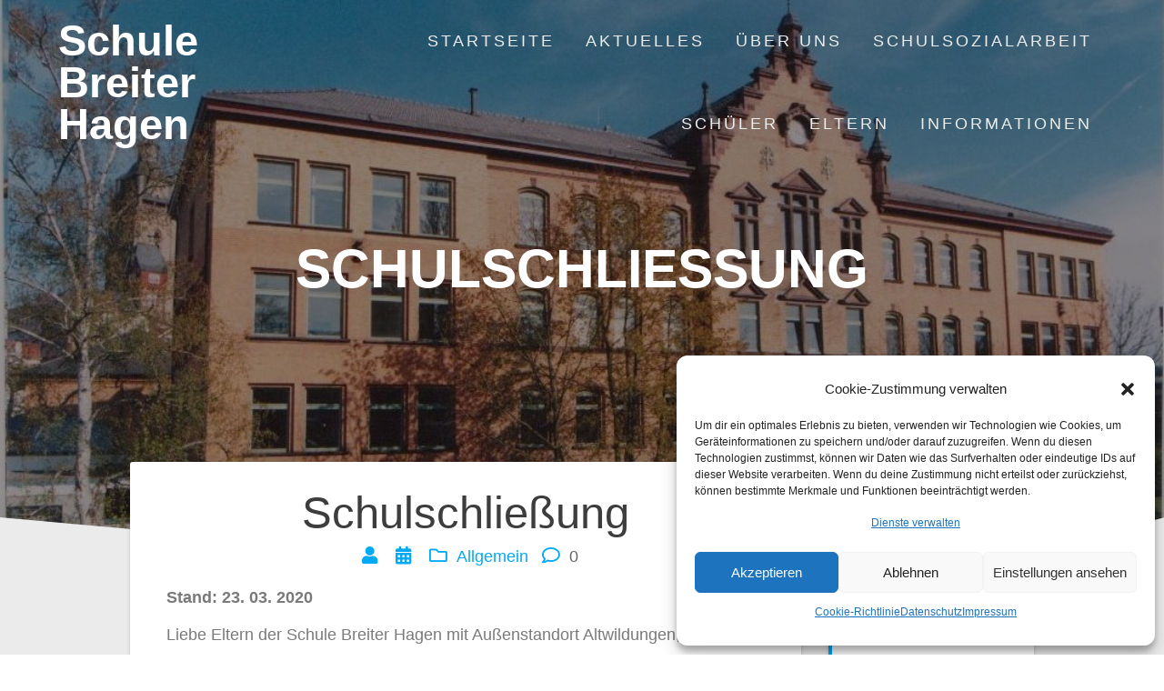

--- FILE ---
content_type: text/html; charset=UTF-8
request_url: https://schulebreiterhagen.de/2020/03/14/schulschliessung/
body_size: 20876
content:
<!DOCTYPE html>
<html lang="de">
<head>
    <meta charset="UTF-8">
    <meta name="viewport" content="width=device-width, initial-scale=1">
    <link rel="profile" href="http://gmpg.org/xfn/11">

    <meta name='robots' content='index, follow, max-image-preview:large, max-snippet:-1, max-video-preview:-1' />

	<!-- This site is optimized with the Yoast SEO plugin v19.11 - https://yoast.com/wordpress/plugins/seo/ -->
	<title>Schulschließung - Schule Breiter Hagen</title>
	<link rel="canonical" href="https://schulebreiterhagen.de/2020/03/14/schulschliessung/" />
	<meta property="og:locale" content="de_DE" />
	<meta property="og:type" content="article" />
	<meta property="og:title" content="Schulschließung - Schule Breiter Hagen" />
	<meta property="og:description" content="Stand: 23. 03. 2020 Liebe Eltern der Schule Breiter Hagen mit Außenstandort Altwildungen, der Schulbetrieb ist vom 16. 03. 2020 bis vorerst Ende der Osterferien 19. April 2020 eingestellt. Für&hellip; Weiterlesen" />
	<meta property="og:url" content="https://schulebreiterhagen.de/2020/03/14/schulschliessung/" />
	<meta property="og:site_name" content="Schule Breiter Hagen" />
	<meta property="article:published_time" content="2020-03-14T08:52:13+00:00" />
	<meta property="article:modified_time" content="2020-03-23T07:15:34+00:00" />
	<meta name="author" content="Grit Imhof" />
	<meta name="twitter:card" content="summary_large_image" />
	<meta name="twitter:label1" content="Verfasst von" />
	<meta name="twitter:data1" content="Grit Imhof" />
	<meta name="twitter:label2" content="Geschätzte Lesezeit" />
	<meta name="twitter:data2" content="1 Minute" />
	<script type="application/ld+json" class="yoast-schema-graph">{"@context":"https://schema.org","@graph":[{"@type":"WebPage","@id":"https://schulebreiterhagen.de/2020/03/14/schulschliessung/","url":"https://schulebreiterhagen.de/2020/03/14/schulschliessung/","name":"Schulschließung - Schule Breiter Hagen","isPartOf":{"@id":"https://schulebreiterhagen.de/#website"},"datePublished":"2020-03-14T08:52:13+00:00","dateModified":"2020-03-23T07:15:34+00:00","author":{"@id":"https://schulebreiterhagen.de/#/schema/person/5911aa5db757d705ee292f49b71d8724"},"breadcrumb":{"@id":"https://schulebreiterhagen.de/2020/03/14/schulschliessung/#breadcrumb"},"inLanguage":"de","potentialAction":[{"@type":"ReadAction","target":["https://schulebreiterhagen.de/2020/03/14/schulschliessung/"]}]},{"@type":"BreadcrumbList","@id":"https://schulebreiterhagen.de/2020/03/14/schulschliessung/#breadcrumb","itemListElement":[{"@type":"ListItem","position":1,"name":"Startseite","item":"https://schulebreiterhagen.de/"},{"@type":"ListItem","position":2,"name":"Aktuelles","item":"https://schulebreiterhagen.de/aktuelles/"},{"@type":"ListItem","position":3,"name":"Schulschließung"}]},{"@type":"WebSite","@id":"https://schulebreiterhagen.de/#website","url":"https://schulebreiterhagen.de/","name":"Schule Breiter Hagen","description":"","potentialAction":[{"@type":"SearchAction","target":{"@type":"EntryPoint","urlTemplate":"https://schulebreiterhagen.de/?s={search_term_string}"},"query-input":"required name=search_term_string"}],"inLanguage":"de"},{"@type":"Person","@id":"https://schulebreiterhagen.de/#/schema/person/5911aa5db757d705ee292f49b71d8724","name":"Grit Imhof","image":{"@type":"ImageObject","inLanguage":"de","@id":"https://schulebreiterhagen.de/#/schema/person/image/","url":"https://secure.gravatar.com/avatar/7bd6f3328426520aed3edf2c7cf546df?s=96&d=mm&r=g","contentUrl":"https://secure.gravatar.com/avatar/7bd6f3328426520aed3edf2c7cf546df?s=96&d=mm&r=g","caption":"Grit Imhof"},"url":"https://schulebreiterhagen.de/author/gritimhof/"}]}</script>
	<!-- / Yoast SEO plugin. -->


<link rel="alternate" type="application/rss+xml" title="Schule Breiter Hagen &raquo; Feed" href="https://schulebreiterhagen.de/feed/" />
<link rel="alternate" type="application/rss+xml" title="Schule Breiter Hagen &raquo; Kommentar-Feed" href="https://schulebreiterhagen.de/comments/feed/" />
<link rel="alternate" type="text/calendar" title="Schule Breiter Hagen &raquo; iCal Feed" href="https://schulebreiterhagen.de/jahresplanung/?ical=1" />
<link rel="alternate" type="application/rss+xml" title="Schule Breiter Hagen &raquo; Kommentar-Feed zu Schulschließung" href="https://schulebreiterhagen.de/2020/03/14/schulschliessung/feed/" />
<script type="text/javascript">
window._wpemojiSettings = {"baseUrl":"https:\/\/s.w.org\/images\/core\/emoji\/14.0.0\/72x72\/","ext":".png","svgUrl":"https:\/\/s.w.org\/images\/core\/emoji\/14.0.0\/svg\/","svgExt":".svg","source":{"concatemoji":"\/\/schulebreiterhagen.de\/wp-includes\/js\/wp-emoji-release.min.js?ver=6.2.8"}};
/*! This file is auto-generated */
!function(e,a,t){var n,r,o,i=a.createElement("canvas"),p=i.getContext&&i.getContext("2d");function s(e,t){p.clearRect(0,0,i.width,i.height),p.fillText(e,0,0);e=i.toDataURL();return p.clearRect(0,0,i.width,i.height),p.fillText(t,0,0),e===i.toDataURL()}function c(e){var t=a.createElement("script");t.src=e,t.defer=t.type="text/javascript",a.getElementsByTagName("head")[0].appendChild(t)}for(o=Array("flag","emoji"),t.supports={everything:!0,everythingExceptFlag:!0},r=0;r<o.length;r++)t.supports[o[r]]=function(e){if(p&&p.fillText)switch(p.textBaseline="top",p.font="600 32px Arial",e){case"flag":return s("\ud83c\udff3\ufe0f\u200d\u26a7\ufe0f","\ud83c\udff3\ufe0f\u200b\u26a7\ufe0f")?!1:!s("\ud83c\uddfa\ud83c\uddf3","\ud83c\uddfa\u200b\ud83c\uddf3")&&!s("\ud83c\udff4\udb40\udc67\udb40\udc62\udb40\udc65\udb40\udc6e\udb40\udc67\udb40\udc7f","\ud83c\udff4\u200b\udb40\udc67\u200b\udb40\udc62\u200b\udb40\udc65\u200b\udb40\udc6e\u200b\udb40\udc67\u200b\udb40\udc7f");case"emoji":return!s("\ud83e\udef1\ud83c\udffb\u200d\ud83e\udef2\ud83c\udfff","\ud83e\udef1\ud83c\udffb\u200b\ud83e\udef2\ud83c\udfff")}return!1}(o[r]),t.supports.everything=t.supports.everything&&t.supports[o[r]],"flag"!==o[r]&&(t.supports.everythingExceptFlag=t.supports.everythingExceptFlag&&t.supports[o[r]]);t.supports.everythingExceptFlag=t.supports.everythingExceptFlag&&!t.supports.flag,t.DOMReady=!1,t.readyCallback=function(){t.DOMReady=!0},t.supports.everything||(n=function(){t.readyCallback()},a.addEventListener?(a.addEventListener("DOMContentLoaded",n,!1),e.addEventListener("load",n,!1)):(e.attachEvent("onload",n),a.attachEvent("onreadystatechange",function(){"complete"===a.readyState&&t.readyCallback()})),(e=t.source||{}).concatemoji?c(e.concatemoji):e.wpemoji&&e.twemoji&&(c(e.twemoji),c(e.wpemoji)))}(window,document,window._wpemojiSettings);
</script>
<style type="text/css">
img.wp-smiley,
img.emoji {
	display: inline !important;
	border: none !important;
	box-shadow: none !important;
	height: 1em !important;
	width: 1em !important;
	margin: 0 0.07em !important;
	vertical-align: -0.1em !important;
	background: none !important;
	padding: 0 !important;
}
</style>
	<link rel='stylesheet' id='wp-block-library-css' href='//schulebreiterhagen.de/wp-includes/css/dist/block-library/style.min.css?ver=6.2.8' type='text/css' media='all' />
<link rel='stylesheet' id='classic-theme-styles-css' href='//schulebreiterhagen.de/wp-includes/css/classic-themes.min.css?ver=6.2.8' type='text/css' media='all' />
<style id='global-styles-inline-css' type='text/css'>
body{--wp--preset--color--black: #000000;--wp--preset--color--cyan-bluish-gray: #abb8c3;--wp--preset--color--white: #ffffff;--wp--preset--color--pale-pink: #f78da7;--wp--preset--color--vivid-red: #cf2e2e;--wp--preset--color--luminous-vivid-orange: #ff6900;--wp--preset--color--luminous-vivid-amber: #fcb900;--wp--preset--color--light-green-cyan: #7bdcb5;--wp--preset--color--vivid-green-cyan: #00d084;--wp--preset--color--pale-cyan-blue: #8ed1fc;--wp--preset--color--vivid-cyan-blue: #0693e3;--wp--preset--color--vivid-purple: #9b51e0;--wp--preset--gradient--vivid-cyan-blue-to-vivid-purple: linear-gradient(135deg,rgba(6,147,227,1) 0%,rgb(155,81,224) 100%);--wp--preset--gradient--light-green-cyan-to-vivid-green-cyan: linear-gradient(135deg,rgb(122,220,180) 0%,rgb(0,208,130) 100%);--wp--preset--gradient--luminous-vivid-amber-to-luminous-vivid-orange: linear-gradient(135deg,rgba(252,185,0,1) 0%,rgba(255,105,0,1) 100%);--wp--preset--gradient--luminous-vivid-orange-to-vivid-red: linear-gradient(135deg,rgba(255,105,0,1) 0%,rgb(207,46,46) 100%);--wp--preset--gradient--very-light-gray-to-cyan-bluish-gray: linear-gradient(135deg,rgb(238,238,238) 0%,rgb(169,184,195) 100%);--wp--preset--gradient--cool-to-warm-spectrum: linear-gradient(135deg,rgb(74,234,220) 0%,rgb(151,120,209) 20%,rgb(207,42,186) 40%,rgb(238,44,130) 60%,rgb(251,105,98) 80%,rgb(254,248,76) 100%);--wp--preset--gradient--blush-light-purple: linear-gradient(135deg,rgb(255,206,236) 0%,rgb(152,150,240) 100%);--wp--preset--gradient--blush-bordeaux: linear-gradient(135deg,rgb(254,205,165) 0%,rgb(254,45,45) 50%,rgb(107,0,62) 100%);--wp--preset--gradient--luminous-dusk: linear-gradient(135deg,rgb(255,203,112) 0%,rgb(199,81,192) 50%,rgb(65,88,208) 100%);--wp--preset--gradient--pale-ocean: linear-gradient(135deg,rgb(255,245,203) 0%,rgb(182,227,212) 50%,rgb(51,167,181) 100%);--wp--preset--gradient--electric-grass: linear-gradient(135deg,rgb(202,248,128) 0%,rgb(113,206,126) 100%);--wp--preset--gradient--midnight: linear-gradient(135deg,rgb(2,3,129) 0%,rgb(40,116,252) 100%);--wp--preset--duotone--dark-grayscale: url('#wp-duotone-dark-grayscale');--wp--preset--duotone--grayscale: url('#wp-duotone-grayscale');--wp--preset--duotone--purple-yellow: url('#wp-duotone-purple-yellow');--wp--preset--duotone--blue-red: url('#wp-duotone-blue-red');--wp--preset--duotone--midnight: url('#wp-duotone-midnight');--wp--preset--duotone--magenta-yellow: url('#wp-duotone-magenta-yellow');--wp--preset--duotone--purple-green: url('#wp-duotone-purple-green');--wp--preset--duotone--blue-orange: url('#wp-duotone-blue-orange');--wp--preset--font-size--small: 13px;--wp--preset--font-size--medium: 20px;--wp--preset--font-size--large: 36px;--wp--preset--font-size--x-large: 42px;--wp--preset--spacing--20: 0.44rem;--wp--preset--spacing--30: 0.67rem;--wp--preset--spacing--40: 1rem;--wp--preset--spacing--50: 1.5rem;--wp--preset--spacing--60: 2.25rem;--wp--preset--spacing--70: 3.38rem;--wp--preset--spacing--80: 5.06rem;--wp--preset--shadow--natural: 6px 6px 9px rgba(0, 0, 0, 0.2);--wp--preset--shadow--deep: 12px 12px 50px rgba(0, 0, 0, 0.4);--wp--preset--shadow--sharp: 6px 6px 0px rgba(0, 0, 0, 0.2);--wp--preset--shadow--outlined: 6px 6px 0px -3px rgba(255, 255, 255, 1), 6px 6px rgba(0, 0, 0, 1);--wp--preset--shadow--crisp: 6px 6px 0px rgba(0, 0, 0, 1);}:where(.is-layout-flex){gap: 0.5em;}body .is-layout-flow > .alignleft{float: left;margin-inline-start: 0;margin-inline-end: 2em;}body .is-layout-flow > .alignright{float: right;margin-inline-start: 2em;margin-inline-end: 0;}body .is-layout-flow > .aligncenter{margin-left: auto !important;margin-right: auto !important;}body .is-layout-constrained > .alignleft{float: left;margin-inline-start: 0;margin-inline-end: 2em;}body .is-layout-constrained > .alignright{float: right;margin-inline-start: 2em;margin-inline-end: 0;}body .is-layout-constrained > .aligncenter{margin-left: auto !important;margin-right: auto !important;}body .is-layout-constrained > :where(:not(.alignleft):not(.alignright):not(.alignfull)){max-width: var(--wp--style--global--content-size);margin-left: auto !important;margin-right: auto !important;}body .is-layout-constrained > .alignwide{max-width: var(--wp--style--global--wide-size);}body .is-layout-flex{display: flex;}body .is-layout-flex{flex-wrap: wrap;align-items: center;}body .is-layout-flex > *{margin: 0;}:where(.wp-block-columns.is-layout-flex){gap: 2em;}.has-black-color{color: var(--wp--preset--color--black) !important;}.has-cyan-bluish-gray-color{color: var(--wp--preset--color--cyan-bluish-gray) !important;}.has-white-color{color: var(--wp--preset--color--white) !important;}.has-pale-pink-color{color: var(--wp--preset--color--pale-pink) !important;}.has-vivid-red-color{color: var(--wp--preset--color--vivid-red) !important;}.has-luminous-vivid-orange-color{color: var(--wp--preset--color--luminous-vivid-orange) !important;}.has-luminous-vivid-amber-color{color: var(--wp--preset--color--luminous-vivid-amber) !important;}.has-light-green-cyan-color{color: var(--wp--preset--color--light-green-cyan) !important;}.has-vivid-green-cyan-color{color: var(--wp--preset--color--vivid-green-cyan) !important;}.has-pale-cyan-blue-color{color: var(--wp--preset--color--pale-cyan-blue) !important;}.has-vivid-cyan-blue-color{color: var(--wp--preset--color--vivid-cyan-blue) !important;}.has-vivid-purple-color{color: var(--wp--preset--color--vivid-purple) !important;}.has-black-background-color{background-color: var(--wp--preset--color--black) !important;}.has-cyan-bluish-gray-background-color{background-color: var(--wp--preset--color--cyan-bluish-gray) !important;}.has-white-background-color{background-color: var(--wp--preset--color--white) !important;}.has-pale-pink-background-color{background-color: var(--wp--preset--color--pale-pink) !important;}.has-vivid-red-background-color{background-color: var(--wp--preset--color--vivid-red) !important;}.has-luminous-vivid-orange-background-color{background-color: var(--wp--preset--color--luminous-vivid-orange) !important;}.has-luminous-vivid-amber-background-color{background-color: var(--wp--preset--color--luminous-vivid-amber) !important;}.has-light-green-cyan-background-color{background-color: var(--wp--preset--color--light-green-cyan) !important;}.has-vivid-green-cyan-background-color{background-color: var(--wp--preset--color--vivid-green-cyan) !important;}.has-pale-cyan-blue-background-color{background-color: var(--wp--preset--color--pale-cyan-blue) !important;}.has-vivid-cyan-blue-background-color{background-color: var(--wp--preset--color--vivid-cyan-blue) !important;}.has-vivid-purple-background-color{background-color: var(--wp--preset--color--vivid-purple) !important;}.has-black-border-color{border-color: var(--wp--preset--color--black) !important;}.has-cyan-bluish-gray-border-color{border-color: var(--wp--preset--color--cyan-bluish-gray) !important;}.has-white-border-color{border-color: var(--wp--preset--color--white) !important;}.has-pale-pink-border-color{border-color: var(--wp--preset--color--pale-pink) !important;}.has-vivid-red-border-color{border-color: var(--wp--preset--color--vivid-red) !important;}.has-luminous-vivid-orange-border-color{border-color: var(--wp--preset--color--luminous-vivid-orange) !important;}.has-luminous-vivid-amber-border-color{border-color: var(--wp--preset--color--luminous-vivid-amber) !important;}.has-light-green-cyan-border-color{border-color: var(--wp--preset--color--light-green-cyan) !important;}.has-vivid-green-cyan-border-color{border-color: var(--wp--preset--color--vivid-green-cyan) !important;}.has-pale-cyan-blue-border-color{border-color: var(--wp--preset--color--pale-cyan-blue) !important;}.has-vivid-cyan-blue-border-color{border-color: var(--wp--preset--color--vivid-cyan-blue) !important;}.has-vivid-purple-border-color{border-color: var(--wp--preset--color--vivid-purple) !important;}.has-vivid-cyan-blue-to-vivid-purple-gradient-background{background: var(--wp--preset--gradient--vivid-cyan-blue-to-vivid-purple) !important;}.has-light-green-cyan-to-vivid-green-cyan-gradient-background{background: var(--wp--preset--gradient--light-green-cyan-to-vivid-green-cyan) !important;}.has-luminous-vivid-amber-to-luminous-vivid-orange-gradient-background{background: var(--wp--preset--gradient--luminous-vivid-amber-to-luminous-vivid-orange) !important;}.has-luminous-vivid-orange-to-vivid-red-gradient-background{background: var(--wp--preset--gradient--luminous-vivid-orange-to-vivid-red) !important;}.has-very-light-gray-to-cyan-bluish-gray-gradient-background{background: var(--wp--preset--gradient--very-light-gray-to-cyan-bluish-gray) !important;}.has-cool-to-warm-spectrum-gradient-background{background: var(--wp--preset--gradient--cool-to-warm-spectrum) !important;}.has-blush-light-purple-gradient-background{background: var(--wp--preset--gradient--blush-light-purple) !important;}.has-blush-bordeaux-gradient-background{background: var(--wp--preset--gradient--blush-bordeaux) !important;}.has-luminous-dusk-gradient-background{background: var(--wp--preset--gradient--luminous-dusk) !important;}.has-pale-ocean-gradient-background{background: var(--wp--preset--gradient--pale-ocean) !important;}.has-electric-grass-gradient-background{background: var(--wp--preset--gradient--electric-grass) !important;}.has-midnight-gradient-background{background: var(--wp--preset--gradient--midnight) !important;}.has-small-font-size{font-size: var(--wp--preset--font-size--small) !important;}.has-medium-font-size{font-size: var(--wp--preset--font-size--medium) !important;}.has-large-font-size{font-size: var(--wp--preset--font-size--large) !important;}.has-x-large-font-size{font-size: var(--wp--preset--font-size--x-large) !important;}
.wp-block-navigation a:where(:not(.wp-element-button)){color: inherit;}
:where(.wp-block-columns.is-layout-flex){gap: 2em;}
.wp-block-pullquote{font-size: 1.5em;line-height: 1.6;}
</style>
<link rel='stylesheet' id='contact-form-7-css' href='//schulebreiterhagen.de/wp-content/plugins/contact-form-7/includes/css/styles.css?ver=5.7' type='text/css' media='all' />
<link rel='stylesheet' id='cmplz-general-css' href='//schulebreiterhagen.de/wp-content/plugins/complianz-gdpr/assets/css/cookieblocker.min.css?ver=6.3.5' type='text/css' media='all' />
<link rel='stylesheet' id='one-page-express-style-css' href='//schulebreiterhagen.de/wp-content/themes/one-page-express/style.css?ver=1.3.23' type='text/css' media='all' />
<style id='one-page-express-style-inline-css' type='text/css'>
img.logo.dark, img.custom-logo{max-height:70px;}
</style>
<link rel='stylesheet' id='one-page-express-font-awesome-css' href='//schulebreiterhagen.de/wp-content/themes/one-page-express/assets/font-awesome/font-awesome.min.css?ver=1.3.23' type='text/css' media='all' />
<link rel='stylesheet' id='one-page-express-animate-css' href='//schulebreiterhagen.de/wp-content/themes/one-page-express/assets/css/animate.css?ver=1.3.23' type='text/css' media='all' />
<link rel='stylesheet' id='one-page-express-webgradients-css' href='//schulebreiterhagen.de/wp-content/themes/one-page-express/assets/css/webgradients.css?ver=1.3.23' type='text/css' media='all' />
<link rel='stylesheet' id='elementor-icons-css' href='//schulebreiterhagen.de/wp-content/plugins/elementor/assets/lib/eicons/css/elementor-icons.min.css?ver=5.16.0' type='text/css' media='all' />
<link rel='stylesheet' id='elementor-frontend-legacy-css' href='//schulebreiterhagen.de/wp-content/plugins/elementor/assets/css/frontend-legacy.min.css?ver=3.9.0' type='text/css' media='all' />
<link rel='stylesheet' id='elementor-frontend-css' href='//schulebreiterhagen.de/wp-content/plugins/elementor/assets/css/frontend.min.css?ver=3.9.0' type='text/css' media='all' />
<link rel='stylesheet' id='elementor-post-3023-css' href='//schulebreiterhagen.de/wp-content/uploads/elementor/css/post-3023.css?ver=1735895628' type='text/css' media='all' />
<link rel='stylesheet' id='font-awesome-5-all-css' href='//schulebreiterhagen.de/wp-content/plugins/elementor/assets/lib/font-awesome/css/all.min.css?ver=3.9.0' type='text/css' media='all' />
<link rel='stylesheet' id='font-awesome-4-shim-css' href='//schulebreiterhagen.de/wp-content/plugins/elementor/assets/lib/font-awesome/css/v4-shims.min.css?ver=3.9.0' type='text/css' media='all' />
<link rel='stylesheet' id='elementor-global-css' href='//schulebreiterhagen.de/wp-content/uploads/elementor/css/global.css?ver=1670840884' type='text/css' media='all' />
<link rel='stylesheet' id='kirki-styles-one_page_express-css' href='//schulebreiterhagen.de/wp-content/themes/one-page-express/customizer/kirki/assets/css/kirki-styles.css' type='text/css' media='all' />
<style id='kirki-styles-one_page_express-inline-css' type='text/css'>
.header-homepage.color-overlay:before{background-color:#000;opacity:0.4;}.header-homepage + .header-separator svg{height:69px!important;}.header.color-overlay:before{background-color:#000;opacity:0.4;}.header-separator svg{height:90px!important;}.inner-header-description{padding-top:8%;padding-bottom:8%;}.header-homepage .header-description-row{padding-top:8%;padding-bottom:8%;}@media only screen and (min-width: 768px){.inner-header-description{text-align:center;}.header-content .align-holder{text-align:center!important;}.header-content{width:100%!important;}}
</style>
<style id='teccc-nofile-stylesheet-inline-css' type='text/css'>
/* The Events Calendar: Category Colors 7.1.1 */
.teccc-legend a, .tribe-events-calendar a, #tribe-events-content .tribe-events-tooltip h4
{
	font-weight: bold;
}

.tribe-events-list .vevent.hentry h2 {
	padding-left: 5px;
}


@media only screen and (max-width: 768px) {
	.tribe-events-calendar td .hentry,
	.tribe-events-calendar td .type-tribe_events {
		display: block;
	}

	h3.entry-title.summary,
	h3.tribe-events-month-event-title,
	.tribe-events-calendar .tribe-events-has-events:after {
		display: none;
	}

	.tribe-events-calendar .mobile-trigger .tribe-events-tooltip {
		display: none !important;
	}
}


.tribe-events .tribe-events-calendar-month__multiday-event-bar,
.tribe-events .tribe-events-calendar-month__multiday-event-bar-inner,
.tribe-events-calendar-month__multiday-event-wrapper
{ background-color: #F7F6F6; }


.tribe-events-calendar-month__multiday-event-wrapper.tribe-events-calendar-month__multiday-event--empty
{ background-color: transparent !important; }


.tribe-common--breakpoint-medium.tribe-events .tribe-events-calendar-list__event-datetime-featured-text,
.tribe-events-calendar-month-mobile-events__mobile-event-datetime-featured-text,
.tribe-events-calendar-day__event-datetime-featured-text,
.tribe-common-c-svgicon--featured
{ color: #0ea0d7 !important; }

.tribe-events-calendar-list__event-date-tag-datetime:after, 
.tribe-events-widget-events-list__event-date-tag-datetime:after, 
.tribe-events .tribe-events-calendar-day__event--featured:after,
.tribe-events .tribe-events-calendar-month__calendar-event--featured:before
{ background-color: #0ea0d7 !important; }



	
		.tribe-events-category-elternabend h2.tribe-events-list-event-title.entry-title a,
.tribe-events-category-elternabend h2.tribe-events-list-event-title a,
.tribe-events-category-elternabend h3.tribe-events-list-event-title a,
.tribe-event-featured .tribe-events-category-elternabend h3.tribe-events-list-event-title a,
.tribe-events-list .tribe-events-loop .tribe-event-featured.tribe-events-category-elternabend h3.tribe-events-list-event-title a,	.tribe-events-shortcode .tribe-events-month table .type-tribe_events.tribe-events-category-elternabend,		.tribe-events-list .tribe-events-loop .tribe-event-featured.tribe-events-category-elternabend h3.tribe-events-list-event-title a:hover,
#tribe-events-content table.tribe-events-calendar .type-tribe_events.tribe-events-category-elternabend.tribe-event-featured h3.tribe-events-month-event-title a:hover,			.tribe-events-list-widget li.tribe-events-category-elternabend a:link,
.tribe-events-list-widget li.tribe-events-category-elternabend a:visited,
li.tribe-events-list-widget-events.tribe-events-category-elternabend a:link,
li.tribe-events-list-widget-events.tribe-events-category-elternabend a:visited,	.teccc-legend li.tribe_events_cat-elternabend a,
.tribe-common article.tribe_events_cat-elternabend h3 a,
.tribe-common article.tribe_events_cat-elternabend h3 a:link,
.tribe-common article.tribe_events_cat-elternabend h3 a:visited,
article.tribe-events-calendar-month__multiday-event.tribe_events_cat-elternabend h3,	#tribe-events-content table.tribe-events-calendar .tribe-event-featured.tribe-events-category-elternabend .tribe-events-month-event-title a,
.teccc-legend li.tribe-events-category-elternabend a,
.tribe-events-calendar .tribe-events-category-elternabend a,
#tribe-events-content .teccc-legend li.tribe-events-category-elternabend a,
#tribe-events-content .tribe-events-calendar .tribe-events-category-elternabend a,
.type-tribe_events.tribe-events-category-elternabend h2 a,
.tribe-events-category-elternabend > div.hentry.vevent > h3.entry-title a,
.tribe-events-mobile.tribe-events-category-elternabend h4 a
{
		text-decoration: none;
}

		.tribe-events-category-elternabend h3.tribe-events-list-event-title,		.tribe-events-shortcode .tribe-events-month table .type-tribe_events.tribe-events-category-elternabend,				.tribe-events-list-widget li.tribe-events-category-elternabend h4,
li.tribe-events-list-widget-events.tribe-events-category-elternabend h4,	.teccc-legend li.tribe_events_cat-elternabend,
article.tribe_events_cat-elternabend header.tribe-events-widget-events-list__event-header h3,
article.tribe-events-calendar-month__calendar-event.tribe_events_cat-elternabend h3,
article.tribe-events-calendar-month__multiday-event.tribe_events_cat-elternabend .tribe-events-calendar-month__multiday-event-bar-inner,
article.tribe-events-calendar-month-mobile-events__mobile-event.tribe_events_cat-elternabend h3,
article.tribe-events-calendar-day__event.tribe_events_cat-elternabend h3,
article.tribe-events-calendar-list__event.tribe_events_cat-elternabend h3,
article.tribe-events-calendar-latest-past__event.tribe_events_cat-elternabend h3,	.events-archive.events-gridview #tribe-events-content table .type-tribe_events.tribe-events-category-elternabend,
.teccc-legend li.tribe-events-category-elternabend,
.tribe-events-calendar .tribe-events-category-elternabend,
.type-tribe_events.tribe-events-category-elternabend h2,
.tribe-events-category-elternabend > div.hentry.vevent > h3.entry-title,
.tribe-events-mobile.tribe-events-category-elternabend h4
{
			background-color: #efec2b;
				border-left: 5px solid #CFCFCF;
			border-right: 5px solid transparent;
		line-height: 1.4em;
	padding-left: 5px;
	padding-bottom: 2px;
}

	.tribe-events-calendar .tribe-event-featured.tribe-events-category-elternabend,
#tribe-events-content table.tribe-events-calendar .type-tribe_events.tribe-event-featured.tribe-events-category-elternabend,
.tribe-grid-body div[id*='tribe-events-event-'][class*='tribe-events-category-'].tribe-events-week-hourly-single.tribe-event-featured
{ border-right: 5px solid #0ea0d7 }

	
	
		.tribe-events-list-widget li.tribe-events-category-elternabend a:link,
.tribe-events-list-widget li.tribe-events-category-elternabend a:visited,
li.tribe-events-list-widget-events.tribe-events-category-elternabend a:link,
li.tribe-events-list-widget-events.tribe-events-category-elternabend a:visited,	.tribe-events-category-elternabend h2.tribe-events-list-event-title.entry-title a,
.tribe-events-category-elternabend h2.tribe-events-list-event-title a,
.tribe-events-category-elternabend h3.tribe-events-list-event-title a,
.tribe-event-featured .tribe-events-category-elternabend h3.tribe-events-list-event-title a,
.tribe-events-list .tribe-events-loop .tribe-event-featured.tribe-events-category-elternabend h3.tribe-events-list-event-title a
{
	width: auto;
	display: block;
}
	
		.tribe-events-category-elternsprechtag h2.tribe-events-list-event-title.entry-title a,
.tribe-events-category-elternsprechtag h2.tribe-events-list-event-title a,
.tribe-events-category-elternsprechtag h3.tribe-events-list-event-title a,
.tribe-event-featured .tribe-events-category-elternsprechtag h3.tribe-events-list-event-title a,
.tribe-events-list .tribe-events-loop .tribe-event-featured.tribe-events-category-elternsprechtag h3.tribe-events-list-event-title a,	.tribe-events-shortcode .tribe-events-month table .type-tribe_events.tribe-events-category-elternsprechtag,		.tribe-events-list .tribe-events-loop .tribe-event-featured.tribe-events-category-elternsprechtag h3.tribe-events-list-event-title a:hover,
#tribe-events-content table.tribe-events-calendar .type-tribe_events.tribe-events-category-elternsprechtag.tribe-event-featured h3.tribe-events-month-event-title a:hover,			.tribe-events-list-widget li.tribe-events-category-elternsprechtag a:link,
.tribe-events-list-widget li.tribe-events-category-elternsprechtag a:visited,
li.tribe-events-list-widget-events.tribe-events-category-elternsprechtag a:link,
li.tribe-events-list-widget-events.tribe-events-category-elternsprechtag a:visited,	.teccc-legend li.tribe_events_cat-elternsprechtag a,
.tribe-common article.tribe_events_cat-elternsprechtag h3 a,
.tribe-common article.tribe_events_cat-elternsprechtag h3 a:link,
.tribe-common article.tribe_events_cat-elternsprechtag h3 a:visited,
article.tribe-events-calendar-month__multiday-event.tribe_events_cat-elternsprechtag h3,	#tribe-events-content table.tribe-events-calendar .tribe-event-featured.tribe-events-category-elternsprechtag .tribe-events-month-event-title a,
.teccc-legend li.tribe-events-category-elternsprechtag a,
.tribe-events-calendar .tribe-events-category-elternsprechtag a,
#tribe-events-content .teccc-legend li.tribe-events-category-elternsprechtag a,
#tribe-events-content .tribe-events-calendar .tribe-events-category-elternsprechtag a,
.type-tribe_events.tribe-events-category-elternsprechtag h2 a,
.tribe-events-category-elternsprechtag > div.hentry.vevent > h3.entry-title a,
.tribe-events-mobile.tribe-events-category-elternsprechtag h4 a
{
			color: #000;
		text-decoration: none;
}

		.tribe-events-category-elternsprechtag h3.tribe-events-list-event-title,		.tribe-events-shortcode .tribe-events-month table .type-tribe_events.tribe-events-category-elternsprechtag,				.tribe-events-list-widget li.tribe-events-category-elternsprechtag h4,
li.tribe-events-list-widget-events.tribe-events-category-elternsprechtag h4,	.teccc-legend li.tribe_events_cat-elternsprechtag,
article.tribe_events_cat-elternsprechtag header.tribe-events-widget-events-list__event-header h3,
article.tribe-events-calendar-month__calendar-event.tribe_events_cat-elternsprechtag h3,
article.tribe-events-calendar-month__multiday-event.tribe_events_cat-elternsprechtag .tribe-events-calendar-month__multiday-event-bar-inner,
article.tribe-events-calendar-month-mobile-events__mobile-event.tribe_events_cat-elternsprechtag h3,
article.tribe-events-calendar-day__event.tribe_events_cat-elternsprechtag h3,
article.tribe-events-calendar-list__event.tribe_events_cat-elternsprechtag h3,
article.tribe-events-calendar-latest-past__event.tribe_events_cat-elternsprechtag h3,	.events-archive.events-gridview #tribe-events-content table .type-tribe_events.tribe-events-category-elternsprechtag,
.teccc-legend li.tribe-events-category-elternsprechtag,
.tribe-events-calendar .tribe-events-category-elternsprechtag,
.type-tribe_events.tribe-events-category-elternsprechtag h2,
.tribe-events-category-elternsprechtag > div.hentry.vevent > h3.entry-title,
.tribe-events-mobile.tribe-events-category-elternsprechtag h4
{
			background-color: #09f4f0;
				border-left: 5px solid #0c0c0c;
			border-right: 5px solid transparent;
			color: #000;
		line-height: 1.4em;
	padding-left: 5px;
	padding-bottom: 2px;
}

	.tribe-events-calendar .tribe-event-featured.tribe-events-category-elternsprechtag,
#tribe-events-content table.tribe-events-calendar .type-tribe_events.tribe-event-featured.tribe-events-category-elternsprechtag,
.tribe-grid-body div[id*='tribe-events-event-'][class*='tribe-events-category-'].tribe-events-week-hourly-single.tribe-event-featured
{ border-right: 5px solid #0ea0d7 }

	
	
		.tribe-events-list-widget li.tribe-events-category-elternsprechtag a:link,
.tribe-events-list-widget li.tribe-events-category-elternsprechtag a:visited,
li.tribe-events-list-widget-events.tribe-events-category-elternsprechtag a:link,
li.tribe-events-list-widget-events.tribe-events-category-elternsprechtag a:visited,	.tribe-events-category-elternsprechtag h2.tribe-events-list-event-title.entry-title a,
.tribe-events-category-elternsprechtag h2.tribe-events-list-event-title a,
.tribe-events-category-elternsprechtag h3.tribe-events-list-event-title a,
.tribe-event-featured .tribe-events-category-elternsprechtag h3.tribe-events-list-event-title a,
.tribe-events-list .tribe-events-loop .tribe-event-featured.tribe-events-category-elternsprechtag h3.tribe-events-list-event-title a
{
	width: auto;
	display: block;
}
	
		.tribe-events-category-ferien h2.tribe-events-list-event-title.entry-title a,
.tribe-events-category-ferien h2.tribe-events-list-event-title a,
.tribe-events-category-ferien h3.tribe-events-list-event-title a,
.tribe-event-featured .tribe-events-category-ferien h3.tribe-events-list-event-title a,
.tribe-events-list .tribe-events-loop .tribe-event-featured.tribe-events-category-ferien h3.tribe-events-list-event-title a,	.tribe-events-shortcode .tribe-events-month table .type-tribe_events.tribe-events-category-ferien,		.tribe-events-list .tribe-events-loop .tribe-event-featured.tribe-events-category-ferien h3.tribe-events-list-event-title a:hover,
#tribe-events-content table.tribe-events-calendar .type-tribe_events.tribe-events-category-ferien.tribe-event-featured h3.tribe-events-month-event-title a:hover,			.tribe-events-list-widget li.tribe-events-category-ferien a:link,
.tribe-events-list-widget li.tribe-events-category-ferien a:visited,
li.tribe-events-list-widget-events.tribe-events-category-ferien a:link,
li.tribe-events-list-widget-events.tribe-events-category-ferien a:visited,	.teccc-legend li.tribe_events_cat-ferien a,
.tribe-common article.tribe_events_cat-ferien h3 a,
.tribe-common article.tribe_events_cat-ferien h3 a:link,
.tribe-common article.tribe_events_cat-ferien h3 a:visited,
article.tribe-events-calendar-month__multiday-event.tribe_events_cat-ferien h3,	#tribe-events-content table.tribe-events-calendar .tribe-event-featured.tribe-events-category-ferien .tribe-events-month-event-title a,
.teccc-legend li.tribe-events-category-ferien a,
.tribe-events-calendar .tribe-events-category-ferien a,
#tribe-events-content .teccc-legend li.tribe-events-category-ferien a,
#tribe-events-content .tribe-events-calendar .tribe-events-category-ferien a,
.type-tribe_events.tribe-events-category-ferien h2 a,
.tribe-events-category-ferien > div.hentry.vevent > h3.entry-title a,
.tribe-events-mobile.tribe-events-category-ferien h4 a
{
			color: #000;
		text-decoration: none;
}

		.tribe-events-category-ferien h3.tribe-events-list-event-title,		.tribe-events-shortcode .tribe-events-month table .type-tribe_events.tribe-events-category-ferien,				.tribe-events-list-widget li.tribe-events-category-ferien h4,
li.tribe-events-list-widget-events.tribe-events-category-ferien h4,	.teccc-legend li.tribe_events_cat-ferien,
article.tribe_events_cat-ferien header.tribe-events-widget-events-list__event-header h3,
article.tribe-events-calendar-month__calendar-event.tribe_events_cat-ferien h3,
article.tribe-events-calendar-month__multiday-event.tribe_events_cat-ferien .tribe-events-calendar-month__multiday-event-bar-inner,
article.tribe-events-calendar-month-mobile-events__mobile-event.tribe_events_cat-ferien h3,
article.tribe-events-calendar-day__event.tribe_events_cat-ferien h3,
article.tribe-events-calendar-list__event.tribe_events_cat-ferien h3,
article.tribe-events-calendar-latest-past__event.tribe_events_cat-ferien h3,	.events-archive.events-gridview #tribe-events-content table .type-tribe_events.tribe-events-category-ferien,
.teccc-legend li.tribe-events-category-ferien,
.tribe-events-calendar .tribe-events-category-ferien,
.type-tribe_events.tribe-events-category-ferien h2,
.tribe-events-category-ferien > div.hentry.vevent > h3.entry-title,
.tribe-events-mobile.tribe-events-category-ferien h4
{
			background-color: #81c5ef;
				border-left: 5px solid #0c0c0c;
			border-right: 5px solid transparent;
			color: #000;
		line-height: 1.4em;
	padding-left: 5px;
	padding-bottom: 2px;
}

	.tribe-events-calendar .tribe-event-featured.tribe-events-category-ferien,
#tribe-events-content table.tribe-events-calendar .type-tribe_events.tribe-event-featured.tribe-events-category-ferien,
.tribe-grid-body div[id*='tribe-events-event-'][class*='tribe-events-category-'].tribe-events-week-hourly-single.tribe-event-featured
{ border-right: 5px solid #0ea0d7 }

	
	
		.tribe-events-list-widget li.tribe-events-category-ferien a:link,
.tribe-events-list-widget li.tribe-events-category-ferien a:visited,
li.tribe-events-list-widget-events.tribe-events-category-ferien a:link,
li.tribe-events-list-widget-events.tribe-events-category-ferien a:visited,	.tribe-events-category-ferien h2.tribe-events-list-event-title.entry-title a,
.tribe-events-category-ferien h2.tribe-events-list-event-title a,
.tribe-events-category-ferien h3.tribe-events-list-event-title a,
.tribe-event-featured .tribe-events-category-ferien h3.tribe-events-list-event-title a,
.tribe-events-list .tribe-events-loop .tribe-event-featured.tribe-events-category-ferien h3.tribe-events-list-event-title a
{
	width: auto;
	display: block;
}
	
		.tribe-events-category-information h2.tribe-events-list-event-title.entry-title a,
.tribe-events-category-information h2.tribe-events-list-event-title a,
.tribe-events-category-information h3.tribe-events-list-event-title a,
.tribe-event-featured .tribe-events-category-information h3.tribe-events-list-event-title a,
.tribe-events-list .tribe-events-loop .tribe-event-featured.tribe-events-category-information h3.tribe-events-list-event-title a,	.tribe-events-shortcode .tribe-events-month table .type-tribe_events.tribe-events-category-information,		.tribe-events-list .tribe-events-loop .tribe-event-featured.tribe-events-category-information h3.tribe-events-list-event-title a:hover,
#tribe-events-content table.tribe-events-calendar .type-tribe_events.tribe-events-category-information.tribe-event-featured h3.tribe-events-month-event-title a:hover,			.tribe-events-list-widget li.tribe-events-category-information a:link,
.tribe-events-list-widget li.tribe-events-category-information a:visited,
li.tribe-events-list-widget-events.tribe-events-category-information a:link,
li.tribe-events-list-widget-events.tribe-events-category-information a:visited,	.teccc-legend li.tribe_events_cat-information a,
.tribe-common article.tribe_events_cat-information h3 a,
.tribe-common article.tribe_events_cat-information h3 a:link,
.tribe-common article.tribe_events_cat-information h3 a:visited,
article.tribe-events-calendar-month__multiday-event.tribe_events_cat-information h3,	#tribe-events-content table.tribe-events-calendar .tribe-event-featured.tribe-events-category-information .tribe-events-month-event-title a,
.teccc-legend li.tribe-events-category-information a,
.tribe-events-calendar .tribe-events-category-information a,
#tribe-events-content .teccc-legend li.tribe-events-category-information a,
#tribe-events-content .tribe-events-calendar .tribe-events-category-information a,
.type-tribe_events.tribe-events-category-information h2 a,
.tribe-events-category-information > div.hentry.vevent > h3.entry-title a,
.tribe-events-mobile.tribe-events-category-information h4 a
{
			color: #000;
		text-decoration: none;
}

		.tribe-events-category-information h3.tribe-events-list-event-title,		.tribe-events-shortcode .tribe-events-month table .type-tribe_events.tribe-events-category-information,				.tribe-events-list-widget li.tribe-events-category-information h4,
li.tribe-events-list-widget-events.tribe-events-category-information h4,	.teccc-legend li.tribe_events_cat-information,
article.tribe_events_cat-information header.tribe-events-widget-events-list__event-header h3,
article.tribe-events-calendar-month__calendar-event.tribe_events_cat-information h3,
article.tribe-events-calendar-month__multiday-event.tribe_events_cat-information .tribe-events-calendar-month__multiday-event-bar-inner,
article.tribe-events-calendar-month-mobile-events__mobile-event.tribe_events_cat-information h3,
article.tribe-events-calendar-day__event.tribe_events_cat-information h3,
article.tribe-events-calendar-list__event.tribe_events_cat-information h3,
article.tribe-events-calendar-latest-past__event.tribe_events_cat-information h3,	.events-archive.events-gridview #tribe-events-content table .type-tribe_events.tribe-events-category-information,
.teccc-legend li.tribe-events-category-information,
.tribe-events-calendar .tribe-events-category-information,
.type-tribe_events.tribe-events-category-information h2,
.tribe-events-category-information > div.hentry.vevent > h3.entry-title,
.tribe-events-mobile.tribe-events-category-information h4
{
			background-color: #b3e002;
				border-left: 5px solid #020202;
			border-right: 5px solid transparent;
			color: #000;
		line-height: 1.4em;
	padding-left: 5px;
	padding-bottom: 2px;
}

	.tribe-events-calendar .tribe-event-featured.tribe-events-category-information,
#tribe-events-content table.tribe-events-calendar .type-tribe_events.tribe-event-featured.tribe-events-category-information,
.tribe-grid-body div[id*='tribe-events-event-'][class*='tribe-events-category-'].tribe-events-week-hourly-single.tribe-event-featured
{ border-right: 5px solid #0ea0d7 }

	
	
		.tribe-events-list-widget li.tribe-events-category-information a:link,
.tribe-events-list-widget li.tribe-events-category-information a:visited,
li.tribe-events-list-widget-events.tribe-events-category-information a:link,
li.tribe-events-list-widget-events.tribe-events-category-information a:visited,	.tribe-events-category-information h2.tribe-events-list-event-title.entry-title a,
.tribe-events-category-information h2.tribe-events-list-event-title a,
.tribe-events-category-information h3.tribe-events-list-event-title a,
.tribe-event-featured .tribe-events-category-information h3.tribe-events-list-event-title a,
.tribe-events-list .tribe-events-loop .tribe-event-featured.tribe-events-category-information h3.tribe-events-list-event-title a
{
	width: auto;
	display: block;
}
	
		.tribe-events-category-konferenz h2.tribe-events-list-event-title.entry-title a,
.tribe-events-category-konferenz h2.tribe-events-list-event-title a,
.tribe-events-category-konferenz h3.tribe-events-list-event-title a,
.tribe-event-featured .tribe-events-category-konferenz h3.tribe-events-list-event-title a,
.tribe-events-list .tribe-events-loop .tribe-event-featured.tribe-events-category-konferenz h3.tribe-events-list-event-title a,	.tribe-events-shortcode .tribe-events-month table .type-tribe_events.tribe-events-category-konferenz,		.tribe-events-list .tribe-events-loop .tribe-event-featured.tribe-events-category-konferenz h3.tribe-events-list-event-title a:hover,
#tribe-events-content table.tribe-events-calendar .type-tribe_events.tribe-events-category-konferenz.tribe-event-featured h3.tribe-events-month-event-title a:hover,			.tribe-events-list-widget li.tribe-events-category-konferenz a:link,
.tribe-events-list-widget li.tribe-events-category-konferenz a:visited,
li.tribe-events-list-widget-events.tribe-events-category-konferenz a:link,
li.tribe-events-list-widget-events.tribe-events-category-konferenz a:visited,	.teccc-legend li.tribe_events_cat-konferenz a,
.tribe-common article.tribe_events_cat-konferenz h3 a,
.tribe-common article.tribe_events_cat-konferenz h3 a:link,
.tribe-common article.tribe_events_cat-konferenz h3 a:visited,
article.tribe-events-calendar-month__multiday-event.tribe_events_cat-konferenz h3,	#tribe-events-content table.tribe-events-calendar .tribe-event-featured.tribe-events-category-konferenz .tribe-events-month-event-title a,
.teccc-legend li.tribe-events-category-konferenz a,
.tribe-events-calendar .tribe-events-category-konferenz a,
#tribe-events-content .teccc-legend li.tribe-events-category-konferenz a,
#tribe-events-content .tribe-events-calendar .tribe-events-category-konferenz a,
.type-tribe_events.tribe-events-category-konferenz h2 a,
.tribe-events-category-konferenz > div.hentry.vevent > h3.entry-title a,
.tribe-events-mobile.tribe-events-category-konferenz h4 a
{
			color: #000;
		text-decoration: none;
}

		.tribe-events-category-konferenz h3.tribe-events-list-event-title,		.tribe-events-shortcode .tribe-events-month table .type-tribe_events.tribe-events-category-konferenz,				.tribe-events-list-widget li.tribe-events-category-konferenz h4,
li.tribe-events-list-widget-events.tribe-events-category-konferenz h4,	.teccc-legend li.tribe_events_cat-konferenz,
article.tribe_events_cat-konferenz header.tribe-events-widget-events-list__event-header h3,
article.tribe-events-calendar-month__calendar-event.tribe_events_cat-konferenz h3,
article.tribe-events-calendar-month__multiday-event.tribe_events_cat-konferenz .tribe-events-calendar-month__multiday-event-bar-inner,
article.tribe-events-calendar-month-mobile-events__mobile-event.tribe_events_cat-konferenz h3,
article.tribe-events-calendar-day__event.tribe_events_cat-konferenz h3,
article.tribe-events-calendar-list__event.tribe_events_cat-konferenz h3,
article.tribe-events-calendar-latest-past__event.tribe_events_cat-konferenz h3,	.events-archive.events-gridview #tribe-events-content table .type-tribe_events.tribe-events-category-konferenz,
.teccc-legend li.tribe-events-category-konferenz,
.tribe-events-calendar .tribe-events-category-konferenz,
.type-tribe_events.tribe-events-category-konferenz h2,
.tribe-events-category-konferenz > div.hentry.vevent > h3.entry-title,
.tribe-events-mobile.tribe-events-category-konferenz h4
{
			background-color: #f75104;
				border-left: 5px solid #0c0c0c;
			border-right: 5px solid transparent;
			color: #000;
		line-height: 1.4em;
	padding-left: 5px;
	padding-bottom: 2px;
}

	.tribe-events-calendar .tribe-event-featured.tribe-events-category-konferenz,
#tribe-events-content table.tribe-events-calendar .type-tribe_events.tribe-event-featured.tribe-events-category-konferenz,
.tribe-grid-body div[id*='tribe-events-event-'][class*='tribe-events-category-'].tribe-events-week-hourly-single.tribe-event-featured
{ border-right: 5px solid #0ea0d7 }

	
	
		.tribe-events-list-widget li.tribe-events-category-konferenz a:link,
.tribe-events-list-widget li.tribe-events-category-konferenz a:visited,
li.tribe-events-list-widget-events.tribe-events-category-konferenz a:link,
li.tribe-events-list-widget-events.tribe-events-category-konferenz a:visited,	.tribe-events-category-konferenz h2.tribe-events-list-event-title.entry-title a,
.tribe-events-category-konferenz h2.tribe-events-list-event-title a,
.tribe-events-category-konferenz h3.tribe-events-list-event-title a,
.tribe-event-featured .tribe-events-category-konferenz h3.tribe-events-list-event-title a,
.tribe-events-list .tribe-events-loop .tribe-event-featured.tribe-events-category-konferenz h3.tribe-events-list-event-title a
{
	width: auto;
	display: block;
}
	
		.tribe-events-category-veranstaltung h2.tribe-events-list-event-title.entry-title a,
.tribe-events-category-veranstaltung h2.tribe-events-list-event-title a,
.tribe-events-category-veranstaltung h3.tribe-events-list-event-title a,
.tribe-event-featured .tribe-events-category-veranstaltung h3.tribe-events-list-event-title a,
.tribe-events-list .tribe-events-loop .tribe-event-featured.tribe-events-category-veranstaltung h3.tribe-events-list-event-title a,	.tribe-events-shortcode .tribe-events-month table .type-tribe_events.tribe-events-category-veranstaltung,		.tribe-events-list .tribe-events-loop .tribe-event-featured.tribe-events-category-veranstaltung h3.tribe-events-list-event-title a:hover,
#tribe-events-content table.tribe-events-calendar .type-tribe_events.tribe-events-category-veranstaltung.tribe-event-featured h3.tribe-events-month-event-title a:hover,			.tribe-events-list-widget li.tribe-events-category-veranstaltung a:link,
.tribe-events-list-widget li.tribe-events-category-veranstaltung a:visited,
li.tribe-events-list-widget-events.tribe-events-category-veranstaltung a:link,
li.tribe-events-list-widget-events.tribe-events-category-veranstaltung a:visited,	.teccc-legend li.tribe_events_cat-veranstaltung a,
.tribe-common article.tribe_events_cat-veranstaltung h3 a,
.tribe-common article.tribe_events_cat-veranstaltung h3 a:link,
.tribe-common article.tribe_events_cat-veranstaltung h3 a:visited,
article.tribe-events-calendar-month__multiday-event.tribe_events_cat-veranstaltung h3,	#tribe-events-content table.tribe-events-calendar .tribe-event-featured.tribe-events-category-veranstaltung .tribe-events-month-event-title a,
.teccc-legend li.tribe-events-category-veranstaltung a,
.tribe-events-calendar .tribe-events-category-veranstaltung a,
#tribe-events-content .teccc-legend li.tribe-events-category-veranstaltung a,
#tribe-events-content .tribe-events-calendar .tribe-events-category-veranstaltung a,
.type-tribe_events.tribe-events-category-veranstaltung h2 a,
.tribe-events-category-veranstaltung > div.hentry.vevent > h3.entry-title a,
.tribe-events-mobile.tribe-events-category-veranstaltung h4 a
{
			color: #000;
		text-decoration: none;
}

		.tribe-events-category-veranstaltung h3.tribe-events-list-event-title,		.tribe-events-shortcode .tribe-events-month table .type-tribe_events.tribe-events-category-veranstaltung,				.tribe-events-list-widget li.tribe-events-category-veranstaltung h4,
li.tribe-events-list-widget-events.tribe-events-category-veranstaltung h4,	.teccc-legend li.tribe_events_cat-veranstaltung,
article.tribe_events_cat-veranstaltung header.tribe-events-widget-events-list__event-header h3,
article.tribe-events-calendar-month__calendar-event.tribe_events_cat-veranstaltung h3,
article.tribe-events-calendar-month__multiday-event.tribe_events_cat-veranstaltung .tribe-events-calendar-month__multiday-event-bar-inner,
article.tribe-events-calendar-month-mobile-events__mobile-event.tribe_events_cat-veranstaltung h3,
article.tribe-events-calendar-day__event.tribe_events_cat-veranstaltung h3,
article.tribe-events-calendar-list__event.tribe_events_cat-veranstaltung h3,
article.tribe-events-calendar-latest-past__event.tribe_events_cat-veranstaltung h3,	.events-archive.events-gridview #tribe-events-content table .type-tribe_events.tribe-events-category-veranstaltung,
.teccc-legend li.tribe-events-category-veranstaltung,
.tribe-events-calendar .tribe-events-category-veranstaltung,
.type-tribe_events.tribe-events-category-veranstaltung h2,
.tribe-events-category-veranstaltung > div.hentry.vevent > h3.entry-title,
.tribe-events-mobile.tribe-events-category-veranstaltung h4
{
			background-color: #f79e04;
				border-left: 5px solid #111111;
			border-right: 5px solid transparent;
			color: #000;
		line-height: 1.4em;
	padding-left: 5px;
	padding-bottom: 2px;
}

	.tribe-events-calendar .tribe-event-featured.tribe-events-category-veranstaltung,
#tribe-events-content table.tribe-events-calendar .type-tribe_events.tribe-event-featured.tribe-events-category-veranstaltung,
.tribe-grid-body div[id*='tribe-events-event-'][class*='tribe-events-category-'].tribe-events-week-hourly-single.tribe-event-featured
{ border-right: 5px solid #0ea0d7 }

	
	
		.tribe-events-list-widget li.tribe-events-category-veranstaltung a:link,
.tribe-events-list-widget li.tribe-events-category-veranstaltung a:visited,
li.tribe-events-list-widget-events.tribe-events-category-veranstaltung a:link,
li.tribe-events-list-widget-events.tribe-events-category-veranstaltung a:visited,	.tribe-events-category-veranstaltung h2.tribe-events-list-event-title.entry-title a,
.tribe-events-category-veranstaltung h2.tribe-events-list-event-title a,
.tribe-events-category-veranstaltung h3.tribe-events-list-event-title a,
.tribe-event-featured .tribe-events-category-veranstaltung h3.tribe-events-list-event-title a,
.tribe-events-list .tribe-events-loop .tribe-event-featured.tribe-events-category-veranstaltung h3.tribe-events-list-event-title a
{
	width: auto;
	display: block;
}

/* End The Events Calendar: Category Colors CSS */

</style>
<script type='text/javascript' src='//schulebreiterhagen.de/wp-includes/js/jquery/jquery.min.js?ver=3.6.4' id='jquery-core-js'></script>
<script type='text/javascript' src='//schulebreiterhagen.de/wp-includes/js/jquery/jquery-migrate.min.js?ver=3.4.0' id='jquery-migrate-js'></script>
<script type='text/javascript' src='//schulebreiterhagen.de/wp-content/themes/one-page-express/assets/js/smoothscroll.js?ver=1.3.23' id='one-page-express-smoothscroll-js'></script>
<script type='text/javascript' src='//schulebreiterhagen.de/wp-content/plugins/elementor/assets/lib/font-awesome/js/v4-shims.min.js?ver=3.9.0' id='font-awesome-4-shim-js'></script>
<link rel="https://api.w.org/" href="https://schulebreiterhagen.de/wp-json/" /><link rel="alternate" type="application/json" href="https://schulebreiterhagen.de/wp-json/wp/v2/posts/2486" /><link rel="EditURI" type="application/rsd+xml" title="RSD" href="https://schulebreiterhagen.de/xmlrpc.php?rsd" />
<link rel="wlwmanifest" type="application/wlwmanifest+xml" href="https://schulebreiterhagen.de/wp-includes/wlwmanifest.xml" />
<meta name="generator" content="WordPress 6.2.8" />
<link rel='shortlink' href='https://schulebreiterhagen.de/?p=2486' />
<link rel="alternate" type="application/json+oembed" href="https://schulebreiterhagen.de/wp-json/oembed/1.0/embed?url=https%3A%2F%2Fschulebreiterhagen.de%2F2020%2F03%2F14%2Fschulschliessung%2F" />
<link rel="alternate" type="text/xml+oembed" href="https://schulebreiterhagen.de/wp-json/oembed/1.0/embed?url=https%3A%2F%2Fschulebreiterhagen.de%2F2020%2F03%2F14%2Fschulschliessung%2F&#038;format=xml" />
<!-- HFCM by 99 Robots - Snippet # 1: Onlinebarrierefrei -->
<script> !function(){function e(){var e=((new Date).getTime(),document.createElement("script"));e.type="text/javascript",e.async=!0,e.setAttribute("embed-id","f3e47c2d-14b2-44dd-996d-f3240e720adb"),e.src="https://tool.onlinebarrierefrei.de/embed-scripts/f3e47c2d-14b2-44dd-996d-f3240e720adb",window.top.document.getElementsByTagName("body")[0].appendChild(e)}var t=window;t.attachEvent?t.attachEvent("onload",e):t.addEventListener("load",e,!1)}();</script>
<!-- /end HFCM by 99 Robots -->
<style>/* CSS added by WP Meta and Date Remover*/.entry-meta {display:none !important;}
	.home .entry-meta { display: none; }
	.entry-footer {display:none !important;}
	.home .entry-footer { display: none; }</style><meta name="tec-api-version" content="v1"><meta name="tec-api-origin" content="https://schulebreiterhagen.de"><link rel="alternate" href="https://schulebreiterhagen.de/wp-json/tribe/events/v1/" /><style>.cmplz-hidden{display:none!important;}</style><!-- Analytics by WP Statistics v13.2.8 - https://wp-statistics.com/ -->
<link rel="pingback" href="https://schulebreiterhagen.de/xmlrpc.php">
        <style data-name="overlap">
            @media only screen and (min-width: 768px) {
                .blog .content,
                .archive .content,
                .single-post .content {
                    position: relative;
                    z-index: 10;
                }

                .blog .content > .gridContainer > .row,
                .archive .content > .gridContainer > .row,
                .single-post .content > .gridContainer > .row {
                    margin-top: -200px;
                    background: transparent !important;
                }

                .blog .header,
                .archive .header,
                .single-post .header {
                    padding-bottom: 200px;
                }
            }
        </style>
	    <style>
        @media only screen and (min-width: 768px) {
            .align-container {
                margin: auto auto  auto  auto            }
        }
    </style>
	<style type="text/css" id="custom-background-css">
body.custom-background { background-image: url("https://schulebreiterhagen.de/wp-content/plugins/one-page-express-companion/theme-data/one-page-express/sections/images/Travel_through_New_York_wallpaper-1920x1200.jpg"); background-position: center center; background-size: cover; background-repeat: no-repeat; background-attachment: fixed; }
</style>
	<link rel="icon" href="https://schulebreiterhagen.de/wp-content/uploads/2024/12/cropped-cropped-Schulkreis_mit_Schrift-removebg-preview-32x32.png" sizes="32x32" />
<link rel="icon" href="https://schulebreiterhagen.de/wp-content/uploads/2024/12/cropped-cropped-Schulkreis_mit_Schrift-removebg-preview-192x192.png" sizes="192x192" />
<link rel="apple-touch-icon" href="https://schulebreiterhagen.de/wp-content/uploads/2024/12/cropped-cropped-Schulkreis_mit_Schrift-removebg-preview-180x180.png" />
<meta name="msapplication-TileImage" content="https://schulebreiterhagen.de/wp-content/uploads/2024/12/cropped-cropped-Schulkreis_mit_Schrift-removebg-preview-270x270.png" />
</head>

<body data-cmplz=2 class="post-template-default single single-post postid-2486 single-format-standard custom-background tribe-no-js elementor-default elementor-kit-3023 elementor-page elementor-page-2486">
    <style>
        .screen-reader-text[href="#page-content"]:focus {
            background-color: #f1f1f1;
            border-radius: 3px;
            box-shadow: 0 0 2px 2px rgba(0, 0, 0, 0.6);
            clip: auto !important;
            clip-path: none;
            color: #21759b;

        }
    </style>
    <a class="skip-link screen-reader-text"
       href="#page-content">Zum Inhalt springen</a>
	<svg xmlns="http://www.w3.org/2000/svg" viewBox="0 0 0 0" width="0" height="0" focusable="false" role="none" style="visibility: hidden; position: absolute; left: -9999px; overflow: hidden;" ><defs><filter id="wp-duotone-dark-grayscale"><feColorMatrix color-interpolation-filters="sRGB" type="matrix" values=" .299 .587 .114 0 0 .299 .587 .114 0 0 .299 .587 .114 0 0 .299 .587 .114 0 0 " /><feComponentTransfer color-interpolation-filters="sRGB" ><feFuncR type="table" tableValues="0 0.49803921568627" /><feFuncG type="table" tableValues="0 0.49803921568627" /><feFuncB type="table" tableValues="0 0.49803921568627" /><feFuncA type="table" tableValues="1 1" /></feComponentTransfer><feComposite in2="SourceGraphic" operator="in" /></filter></defs></svg><svg xmlns="http://www.w3.org/2000/svg" viewBox="0 0 0 0" width="0" height="0" focusable="false" role="none" style="visibility: hidden; position: absolute; left: -9999px; overflow: hidden;" ><defs><filter id="wp-duotone-grayscale"><feColorMatrix color-interpolation-filters="sRGB" type="matrix" values=" .299 .587 .114 0 0 .299 .587 .114 0 0 .299 .587 .114 0 0 .299 .587 .114 0 0 " /><feComponentTransfer color-interpolation-filters="sRGB" ><feFuncR type="table" tableValues="0 1" /><feFuncG type="table" tableValues="0 1" /><feFuncB type="table" tableValues="0 1" /><feFuncA type="table" tableValues="1 1" /></feComponentTransfer><feComposite in2="SourceGraphic" operator="in" /></filter></defs></svg><svg xmlns="http://www.w3.org/2000/svg" viewBox="0 0 0 0" width="0" height="0" focusable="false" role="none" style="visibility: hidden; position: absolute; left: -9999px; overflow: hidden;" ><defs><filter id="wp-duotone-purple-yellow"><feColorMatrix color-interpolation-filters="sRGB" type="matrix" values=" .299 .587 .114 0 0 .299 .587 .114 0 0 .299 .587 .114 0 0 .299 .587 .114 0 0 " /><feComponentTransfer color-interpolation-filters="sRGB" ><feFuncR type="table" tableValues="0.54901960784314 0.98823529411765" /><feFuncG type="table" tableValues="0 1" /><feFuncB type="table" tableValues="0.71764705882353 0.25490196078431" /><feFuncA type="table" tableValues="1 1" /></feComponentTransfer><feComposite in2="SourceGraphic" operator="in" /></filter></defs></svg><svg xmlns="http://www.w3.org/2000/svg" viewBox="0 0 0 0" width="0" height="0" focusable="false" role="none" style="visibility: hidden; position: absolute; left: -9999px; overflow: hidden;" ><defs><filter id="wp-duotone-blue-red"><feColorMatrix color-interpolation-filters="sRGB" type="matrix" values=" .299 .587 .114 0 0 .299 .587 .114 0 0 .299 .587 .114 0 0 .299 .587 .114 0 0 " /><feComponentTransfer color-interpolation-filters="sRGB" ><feFuncR type="table" tableValues="0 1" /><feFuncG type="table" tableValues="0 0.27843137254902" /><feFuncB type="table" tableValues="0.5921568627451 0.27843137254902" /><feFuncA type="table" tableValues="1 1" /></feComponentTransfer><feComposite in2="SourceGraphic" operator="in" /></filter></defs></svg><svg xmlns="http://www.w3.org/2000/svg" viewBox="0 0 0 0" width="0" height="0" focusable="false" role="none" style="visibility: hidden; position: absolute; left: -9999px; overflow: hidden;" ><defs><filter id="wp-duotone-midnight"><feColorMatrix color-interpolation-filters="sRGB" type="matrix" values=" .299 .587 .114 0 0 .299 .587 .114 0 0 .299 .587 .114 0 0 .299 .587 .114 0 0 " /><feComponentTransfer color-interpolation-filters="sRGB" ><feFuncR type="table" tableValues="0 0" /><feFuncG type="table" tableValues="0 0.64705882352941" /><feFuncB type="table" tableValues="0 1" /><feFuncA type="table" tableValues="1 1" /></feComponentTransfer><feComposite in2="SourceGraphic" operator="in" /></filter></defs></svg><svg xmlns="http://www.w3.org/2000/svg" viewBox="0 0 0 0" width="0" height="0" focusable="false" role="none" style="visibility: hidden; position: absolute; left: -9999px; overflow: hidden;" ><defs><filter id="wp-duotone-magenta-yellow"><feColorMatrix color-interpolation-filters="sRGB" type="matrix" values=" .299 .587 .114 0 0 .299 .587 .114 0 0 .299 .587 .114 0 0 .299 .587 .114 0 0 " /><feComponentTransfer color-interpolation-filters="sRGB" ><feFuncR type="table" tableValues="0.78039215686275 1" /><feFuncG type="table" tableValues="0 0.94901960784314" /><feFuncB type="table" tableValues="0.35294117647059 0.47058823529412" /><feFuncA type="table" tableValues="1 1" /></feComponentTransfer><feComposite in2="SourceGraphic" operator="in" /></filter></defs></svg><svg xmlns="http://www.w3.org/2000/svg" viewBox="0 0 0 0" width="0" height="0" focusable="false" role="none" style="visibility: hidden; position: absolute; left: -9999px; overflow: hidden;" ><defs><filter id="wp-duotone-purple-green"><feColorMatrix color-interpolation-filters="sRGB" type="matrix" values=" .299 .587 .114 0 0 .299 .587 .114 0 0 .299 .587 .114 0 0 .299 .587 .114 0 0 " /><feComponentTransfer color-interpolation-filters="sRGB" ><feFuncR type="table" tableValues="0.65098039215686 0.40392156862745" /><feFuncG type="table" tableValues="0 1" /><feFuncB type="table" tableValues="0.44705882352941 0.4" /><feFuncA type="table" tableValues="1 1" /></feComponentTransfer><feComposite in2="SourceGraphic" operator="in" /></filter></defs></svg><svg xmlns="http://www.w3.org/2000/svg" viewBox="0 0 0 0" width="0" height="0" focusable="false" role="none" style="visibility: hidden; position: absolute; left: -9999px; overflow: hidden;" ><defs><filter id="wp-duotone-blue-orange"><feColorMatrix color-interpolation-filters="sRGB" type="matrix" values=" .299 .587 .114 0 0 .299 .587 .114 0 0 .299 .587 .114 0 0 .299 .587 .114 0 0 " /><feComponentTransfer color-interpolation-filters="sRGB" ><feFuncR type="table" tableValues="0.098039215686275 1" /><feFuncG type="table" tableValues="0 0.66274509803922" /><feFuncB type="table" tableValues="0.84705882352941 0.41960784313725" /><feFuncA type="table" tableValues="1 1" /></feComponentTransfer><feComposite in2="SourceGraphic" operator="in" /></filter></defs></svg><div class="header-top "  data-sticky='0'  data-sticky-mobile='1'  data-sticky-to='top' >
    <div class="navigation-wrapper ope-inner-page">
        <div class="logo_col">
            <a class="text-logo" href="https://schulebreiterhagen.de/">Schule Breiter Hagen</a>        </div>
        <div class="main_menu_col">
            <div id="drop_mainmenu_container" class="menu-main-container"><ul id="drop_mainmenu" class="fm2_drop_mainmenu"><li id="menu-item-6115" class="menu-item menu-item-type-post_type menu-item-object-page menu-item-home menu-item-6115"><a href="https://schulebreiterhagen.de/">Startseite</a></li>
<li id="menu-item-57" class="menu-item menu-item-type-post_type menu-item-object-page current_page_parent menu-item-57"><a href="https://schulebreiterhagen.de/aktuelles/">Aktuelles</a></li>
<li id="menu-item-78" class="menu-item menu-item-type-post_type menu-item-object-page menu-item-has-children menu-item-78"><a href="https://schulebreiterhagen.de/ueber-uns/">Über uns</a>
<ul class="sub-menu">
	<li id="menu-item-69" class="menu-item menu-item-type-post_type menu-item-object-page menu-item-has-children menu-item-69"><a href="https://schulebreiterhagen.de/kontakt/">Kontakt</a>
	<ul class="sub-menu">
		<li id="menu-item-4551" class="menu-item menu-item-type-post_type menu-item-object-page menu-item-4551"><a href="https://schulebreiterhagen.de/cookie-richtlinie-eu/">Cookie-Richtlinie (EU)</a></li>
	</ul>
</li>
	<li id="menu-item-70" class="menu-item menu-item-type-post_type menu-item-object-page menu-item-70"><a href="https://schulebreiterhagen.de/mitarbeiter/">Mitarbeiter</a></li>
	<li id="menu-item-79" class="menu-item menu-item-type-post_type menu-item-object-page menu-item-79"><a href="https://schulebreiterhagen.de/unsere-schule/">Unsere Schule</a></li>
	<li id="menu-item-75" class="menu-item menu-item-type-post_type menu-item-object-page menu-item-75"><a href="https://schulebreiterhagen.de/schulprogramm/">Schulprogramm</a></li>
	<li id="menu-item-357" class="menu-item menu-item-type-post_type menu-item-object-page menu-item-has-children menu-item-357"><a href="https://schulebreiterhagen.de/paten/">Patenschule Chibvuti</a>
	<ul class="sub-menu">
		<li id="menu-item-343" class="menu-item menu-item-type-post_type menu-item-object-page menu-item-343"><a href="https://schulebreiterhagen.de/paten/spenden-chibvuti/">Spenden nach Chibvuti</a></li>
		<li id="menu-item-71" class="menu-item menu-item-type-post_type menu-item-object-page menu-item-71"><a href="https://schulebreiterhagen.de/paten/patenschule/">Chronik Chibvuti</a></li>
	</ul>
</li>
</ul>
</li>
<li id="menu-item-3132" class="menu-item menu-item-type-post_type menu-item-object-page menu-item-3132"><a href="https://schulebreiterhagen.de/schulsozialarbeit/">Schulsozialarbeit</a></li>
<li id="menu-item-73" class="menu-item menu-item-type-post_type menu-item-object-page menu-item-has-children menu-item-73"><a href="https://schulebreiterhagen.de/schueler/">Schüler</a>
<ul class="sub-menu">
	<li id="menu-item-68" class="menu-item menu-item-type-post_type menu-item-object-page menu-item-68"><a href="https://schulebreiterhagen.de/jahrgangsstufe-2-2/">Jahrgangsstufe 1</a></li>
	<li id="menu-item-65" class="menu-item menu-item-type-post_type menu-item-object-page menu-item-65"><a href="https://schulebreiterhagen.de/jahrngansstufe-3/">Jahrgangsstufe 2</a></li>
	<li id="menu-item-66" class="menu-item menu-item-type-post_type menu-item-object-page menu-item-66"><a href="https://schulebreiterhagen.de/jahrgangsstufe-2/">Jahrgangsstufe 3</a></li>
	<li id="menu-item-67" class="menu-item menu-item-type-post_type menu-item-object-page menu-item-67"><a href="https://schulebreiterhagen.de/jahrgangsstufe-1/">Jahrgangsstufe 4</a></li>
</ul>
</li>
<li id="menu-item-58" class="menu-item menu-item-type-post_type menu-item-object-page menu-item-has-children menu-item-58"><a href="https://schulebreiterhagen.de/eltern/">Eltern</a>
<ul class="sub-menu">
	<li id="menu-item-72" class="menu-item menu-item-type-post_type menu-item-object-page menu-item-72"><a href="https://schulebreiterhagen.de/schulelternbeirat/">Schulelternbeirat</a></li>
</ul>
</li>
<li id="menu-item-63" class="menu-item menu-item-type-post_type menu-item-object-page menu-item-has-children menu-item-63"><a href="https://schulebreiterhagen.de/informationen-2/">Informationen</a>
<ul class="sub-menu">
	<li id="menu-item-76" class="menu-item menu-item-type-post_type menu-item-object-page menu-item-76"><a href="https://schulebreiterhagen.de/speisenplan/">Speisenplan</a></li>
	<li id="menu-item-59" class="menu-item menu-item-type-post_type menu-item-object-page menu-item-59"><a href="https://schulebreiterhagen.de/ferienbetreuung/">Ferienbetreuung</a></li>
	<li id="menu-item-64" class="menu-item menu-item-type-post_type menu-item-object-page menu-item-64"><a href="https://schulebreiterhagen.de/jahresplanung/">Jahresplanung</a></li>
	<li id="menu-item-646" class="menu-item menu-item-type-post_type menu-item-object-page menu-item-646"><a href="https://schulebreiterhagen.de/antolin/">Antolin</a></li>
</ul>
</li>
</ul></div>        </div>
    </div>
</div>

<div id="page" class="site">
    <div class="header-wrapper">
        <div  class='header  color-overlay' style='background-image:url(&quot;https://schulebreiterhagen.de/wp-content/uploads/2018/02/cropped-Schulgebäude-Breiter-Hagen1-2.jpg&quot;);' data-parallax-depth='20'>
            
            <div class="inner-header-description gridContainer">
                <div class="row header-description-row">
                    <h1 class="heading8">
                        Schulschließung                    </h1>
                                    </div>
            </div>
            <div class="header-separator header-separator-bottom "><svg xmlns="http://www.w3.org/2000/svg" viewBox="0 0 1000 100" preserveAspectRatio="none">
	<path class="svg-white-bg" d="M737.9,94.7L0,0v100h1000V0L737.9,94.7z"/>
</svg></div>        </div>
    </div>
<div id="page-content" class="content">
  <div class="gridContainer">
    <div class="row">
      <div class="post-item ">
        <div id="post-2486"class="post-2486 post type-post status-publish format-standard hentry category-allgemein">  <div class="post-content-single">    <h2 class="heading109"> Schulschließung</h2>    

<div class="post-header single-post-header">
  <i class="font-icon-post fa fa-user"></i>
  <a href="https://schulebreiterhagen.de/author/gritimhof/" title="Beiträge von " rel="author"></a>  <i class="font-icon-post fa fa-calendar"></i>
  <span class="span12"></span>
  <i class="font-icon-post fa fa-folder-o"></i>
  <a href="https://schulebreiterhagen.de/category/allgemein/" rel="category tag">Allgemein</a>  <i class="font-icon-post fa fa-comment-o"></i>
  <span>0</span>
</div>    <div class="post-content-inner">      		<div data-elementor-type="wp-post" data-elementor-id="2486" class="elementor elementor-2486">
						<div class="elementor-inner">
				<div class="elementor-section-wrap">
									<section class="elementor-section elementor-top-section elementor-element elementor-element-2534bf1 elementor-section-boxed elementor-section-height-default elementor-section-height-default" data-id="2534bf1" data-element_type="section">
						<div class="elementor-container elementor-column-gap-default">
							<div class="elementor-row">
					<div class="elementor-column elementor-col-100 elementor-top-column elementor-element elementor-element-3667ff1" data-id="3667ff1" data-element_type="column">
			<div class="elementor-column-wrap elementor-element-populated">
							<div class="elementor-widget-wrap">
						<div class="elementor-element elementor-element-bfb7387 elementor-widget elementor-widget-text-editor" data-id="bfb7387" data-element_type="widget" data-widget_type="text-editor.default">
				<div class="elementor-widget-container">
								<div class="elementor-text-editor elementor-clearfix">
				<p><b>Stand: 23. 03. 2020</b></p>
<p>Liebe Eltern der Schule Breiter Hagen mit Außenstandort Altwildungen,</p>
<div>der Schulbetrieb ist vom 16. 03. 2020 bis vorerst Ende der Osterferien 19. April 2020 eingestellt.</div>
<p>Für Kinder, deren Eltern in besonderen Berufsgruppen tätig sind, haben wir am Hauptstandort täglich von 7:45 Uhr bis 15:00 Uhr eine Notbetreuung eingerichtet.</p>
<p>Die Berechtigung, Kinder in die Notbetreuung an Schulen (und Kitas) zu geben, ist durch<br>den Kabinettbeschluss am Freitag in zwei Punkten erweitert worden:<br>1. Weitere Berufsgruppen, die von der Regelung erfasst werden, sind:<br>&nbsp;&nbsp;&nbsp; • Beschäftigte von ambulanten Betreuungs- und Pflegediensten<br>&nbsp;&nbsp;&nbsp; • Mitarbeiterinnen und Mitarbeiter, die in der Abfallwirtschaft tätig sind, mit<br>&nbsp;&nbsp;&nbsp;&nbsp;&nbsp; Nachweis vom Arbeitgeber<br>2. Die Berechtigung gilt auch, wenn <b>nur ein Elternteil</b> in einem der in der Liste genannten Bereiche &nbsp; &nbsp; &nbsp;&nbsp;&nbsp;&nbsp;&nbsp; tätig ist.<br></p>
<p>Die Auflistung der betroffenen Berufsgruppen finden Sie unter folgendem Link:</p>
<p><a href="https://kultusministerium.hessen.de/foerderangebote/schule-gesundheit/coronavirus-sars-cov-2/fuer-eltern">https://kultusministerium.hessen.de/foerderangebote/schule-gesundheit/coronavirus-sars-cov-2/fuer-eltern</a>
</p>
<p><span style="font-size: 18px; font-family: Roboto, sans-serif;">Die Kinder können täglich per Mail über </span><b style="font-size: 18px;">info@schulebreiterhagen.de</b><span style="font-size: 18px; font-family: Roboto, sans-serif;"> oder im Sekretariat telefonisch unter 05621 1085 für die Notbetreuung angemeldet werden.&nbsp;</span></p>
<p>Bei Fragen, Informationen oder Unsicherheiten während der unterrichtsfreien Zeit verwenden Sie bitte immer ausschließlich die Emailadresse: <strong>info@schulebreiterhagen.de</strong> da nur diese von der Schulleitung mehrmals am Tag und auch am Abend abgerufen werden kann.</p>
<p><b>Die Schule ist während der unterrichtsfreien Zeit von Montag bis Freitag von 8:00 Uhr bis 13:00 Uhr besetzt.</b></p>
<p>Alle weiteren verbindlichen Informationen oder Veränderungen die sich situativ ergeben, erhalten Sie<b> immer</b> über die Schulhomepage.</p>
<p>Weiterhin werden sich die Klassenlehrerinnen einmal pro Woche mit Ihnen über die vereinbarten Kommunikationswege (Mail oder Whats App-Gruppe) in Verbindung setzen, um eventuelle Fragen zu beantworten.</p>
<p>Bleiben Sie und Ihre Familien gesund<span style="font-size: inherit; font-style: inherit; font-variant-caps: inherit;"><br></span></p>
<p><span style="font-size: inherit; font-style: inherit; font-variant-caps: inherit;">Grit Imhof, Schulleiterin</span></p>
<p><span style="font-size: inherit; font-style: inherit; font-variant-caps: inherit;">&nbsp;</span></p>					</div>
						</div>
				</div>
				<div class="elementor-element elementor-element-36be186 elementor-widget elementor-widget-text-editor" data-id="36be186" data-element_type="widget" data-widget_type="text-editor.default">
				<div class="elementor-widget-container">
								<div class="elementor-text-editor elementor-clearfix">
									</div>
						</div>
				</div>
						</div>
					</div>
		</div>
								</div>
					</div>
		</section>
									</div>
			</div>
					</div>
		    </div>          </div>  
	<nav class="navigation post-navigation" aria-label="Beiträge">
		<h2 class="screen-reader-text">Beitragsnavigation</h2>
		<div class="nav-links"><div class="nav-previous"><a href="https://schulebreiterhagen.de/2020/02/26/floorballtag/" rel="prev"><span class="meta-nav" aria-hidden="true">Vorherige:</span> <span class="screen-reader-text">Vorheriger Beitrag:</span> <span class="post-title">Floorballtag</span></a></div><div class="nav-next"><a href="https://schulebreiterhagen.de/2020/03/16/drittklaessler-schauen-in-die-roehre/" rel="next"><span class="meta-nav" aria-hidden="true">Weiter:</span> <span class="screen-reader-text">Nächster Beitrag:</span> <span class="post-title">Drittklässler schauen in die Röhre</span></a></div></div>
	</nav>     </div>      </div> 
      <div class="sidebar">  <div id="search-3" class="widget widget_search"><h2 class="widgettitle">Suche</h2><form role="search" method="get" id="searchform" class="searchform" action="https://schulebreiterhagen.de/">
				<div>
					<label class="screen-reader-text" for="s">Suche nach:</label>
					<input type="text" value="" name="s" id="s" />
					<input type="submit" id="searchsubmit" value="Suchen" />
				</div>
			</form></div>
		<div id="recent-posts-3" class="widget widget_recent_entries">
		<h2 class="widgettitle">Aktuelles</h2>
		<ul>
											<li>
					<a href="https://schulebreiterhagen.de/2025/12/20/elementor-6873/">Weihnachtsgruß</a>
									</li>
											<li>
					<a href="https://schulebreiterhagen.de/2025/12/19/weihnachstbaumaktion-altstadt/">Weihnachtszauber in der Altstadt</a>
									</li>
											<li>
					<a href="https://schulebreiterhagen.de/2025/11/25/theater-en-miniatur-zu-gast/">Theater en Miniatur zu Gast</a>
									</li>
											<li>
					<a href="https://schulebreiterhagen.de/2025/11/25/bu/">Bundesweiter Vorlesetag</a>
									</li>
					</ul>

		</div></div>   </div>
  </div>

</div>
<div class="footer">
   <div class="row_201">
    <div class="column_209 gridContainer">
     <div class="row_202">
      <div class="column_210">
        <i class="font-icon-18 fa fa-map-marker">
        </i>
      <p>
        Grundschule <br>
Breiter Hagen 3 <br>
34537 Bad Wildungen      </p>
      </div>
      <div class="column_210" >
        <i class="font-icon-18 fa fa-envelope-o ">
        </i>
        <p >
         <a href="mailto:info@schulebreiterhagen.de">info@schulebreiterhagen.de</a>        </p>
      </div>
      <div class="column_210" >
        <i class="font-icon-18 fa fa-phone ">
        </i>
         <p>
        Telefon: 05621- 1085
        </p>
      </div>
      <div class="footer-column-colored-1">
          <div>
             <div class="row_205"> 
                              </div>
          </div>
          <p class="paragraph10">&copy;&nbsp;&nbsp;2026&nbsp;Schule Breiter Hagen.&nbsp;WordPress mit dem Theme <a rel="nofollow" href="https://extendthemes.com/go/built-with-one-page-express">OnePage Express</a>.</p>
      </div>
     </div>
    </div>
   </div>
</div>
		<script>
		( function ( body ) {
			'use strict';
			body.className = body.className.replace( /\btribe-no-js\b/, 'tribe-js' );
		} )( document.body );
		</script>
		
<!-- Consent Management powered by Complianz | GDPR/CCPA Cookie Consent https://wordpress.org/plugins/complianz-gdpr -->
<div id="cmplz-cookiebanner-container"><div class="cmplz-cookiebanner cmplz-hidden banner-1 optin cmplz-bottom-right cmplz-categories-type-view-preferences" aria-modal="true" data-nosnippet="true" role="dialog" aria-live="polite" aria-labelledby="cmplz-header-1-optin" aria-describedby="cmplz-message-1-optin">
	<div class="cmplz-header">
		<div class="cmplz-logo"></div>
		<div class="cmplz-title" id="cmplz-header-1-optin">Cookie-Zustimmung verwalten</div>
		<div class="cmplz-close" tabindex="0" role="button" aria-label="close-dialog">
			<svg aria-hidden="true" focusable="false" data-prefix="fas" data-icon="times" class="svg-inline--fa fa-times fa-w-11" role="img" xmlns="http://www.w3.org/2000/svg" viewBox="0 0 352 512"><path fill="currentColor" d="M242.72 256l100.07-100.07c12.28-12.28 12.28-32.19 0-44.48l-22.24-22.24c-12.28-12.28-32.19-12.28-44.48 0L176 189.28 75.93 89.21c-12.28-12.28-32.19-12.28-44.48 0L9.21 111.45c-12.28 12.28-12.28 32.19 0 44.48L109.28 256 9.21 356.07c-12.28 12.28-12.28 32.19 0 44.48l22.24 22.24c12.28 12.28 32.2 12.28 44.48 0L176 322.72l100.07 100.07c12.28 12.28 32.2 12.28 44.48 0l22.24-22.24c12.28-12.28 12.28-32.19 0-44.48L242.72 256z"></path></svg>
		</div>
	</div>

	<div class="cmplz-divider cmplz-divider-header"></div>
	<div class="cmplz-body">
		<div class="cmplz-message" id="cmplz-message-1-optin">Um dir ein optimales Erlebnis zu bieten, verwenden wir Technologien wie Cookies, um Geräteinformationen zu speichern und/oder darauf zuzugreifen. Wenn du diesen Technologien zustimmst, können wir Daten wie das Surfverhalten oder eindeutige IDs auf dieser Website verarbeiten. Wenn du deine Zustimmung nicht erteilst oder zurückziehst, können bestimmte Merkmale und Funktionen beeinträchtigt werden.</div>
		<!-- categories start -->
		<div class="cmplz-categories">
			<details class="cmplz-category cmplz-functional" >
				<summary>
						<span class="cmplz-category-header">
							<span class="cmplz-category-title">Funktional</span>
							<span class='cmplz-always-active'>
								<span class="cmplz-banner-checkbox">
									<input type="checkbox"
										   id="cmplz-functional-optin"
										   data-category="cmplz_functional"
										   class="cmplz-consent-checkbox cmplz-functional"
										   size="40"
										   value="1"/>
									<label class="cmplz-label" for="cmplz-functional-optin" tabindex="0"><span class="screen-reader-text">Funktional</span></label>
								</span>
								Immer aktiv							</span>
							<span class="cmplz-icon cmplz-open">
								<svg xmlns="http://www.w3.org/2000/svg" viewBox="0 0 448 512"  height="18" ><path d="M224 416c-8.188 0-16.38-3.125-22.62-9.375l-192-192c-12.5-12.5-12.5-32.75 0-45.25s32.75-12.5 45.25 0L224 338.8l169.4-169.4c12.5-12.5 32.75-12.5 45.25 0s12.5 32.75 0 45.25l-192 192C240.4 412.9 232.2 416 224 416z"/></svg>
							</span>
						</span>
				</summary>
				<div class="cmplz-description">
					<span class="cmplz-description-functional">Die technische Speicherung oder der Zugang ist unbedingt erforderlich für den rechtmäßigen Zweck, die Nutzung eines bestimmten Dienstes zu ermöglichen, der vom Teilnehmer oder Nutzer ausdrücklich gewünscht wird, oder für den alleinigen Zweck, die Übertragung einer Nachricht über ein elektronisches Kommunikationsnetz durchzuführen.</span>
				</div>
			</details>

			<details class="cmplz-category cmplz-preferences" >
				<summary>
						<span class="cmplz-category-header">
							<span class="cmplz-category-title">Vorlieben</span>
							<span class="cmplz-banner-checkbox">
								<input type="checkbox"
									   id="cmplz-preferences-optin"
									   data-category="cmplz_preferences"
									   class="cmplz-consent-checkbox cmplz-preferences"
									   size="40"
									   value="1"/>
								<label class="cmplz-label" for="cmplz-preferences-optin" tabindex="0"><span class="screen-reader-text">Vorlieben</span></label>
							</span>
							<span class="cmplz-icon cmplz-open">
								<svg xmlns="http://www.w3.org/2000/svg" viewBox="0 0 448 512"  height="18" ><path d="M224 416c-8.188 0-16.38-3.125-22.62-9.375l-192-192c-12.5-12.5-12.5-32.75 0-45.25s32.75-12.5 45.25 0L224 338.8l169.4-169.4c12.5-12.5 32.75-12.5 45.25 0s12.5 32.75 0 45.25l-192 192C240.4 412.9 232.2 416 224 416z"/></svg>
							</span>
						</span>
				</summary>
				<div class="cmplz-description">
					<span class="cmplz-description-preferences">Die technische Speicherung oder der Zugriff ist für den rechtmäßigen Zweck der Speicherung von Präferenzen erforderlich, die nicht vom Abonnenten oder Benutzer angefordert wurden.</span>
				</div>
			</details>

			<details class="cmplz-category cmplz-statistics" >
				<summary>
						<span class="cmplz-category-header">
							<span class="cmplz-category-title">Statistiken</span>
							<span class="cmplz-banner-checkbox">
								<input type="checkbox"
									   id="cmplz-statistics-optin"
									   data-category="cmplz_statistics"
									   class="cmplz-consent-checkbox cmplz-statistics"
									   size="40"
									   value="1"/>
								<label class="cmplz-label" for="cmplz-statistics-optin" tabindex="0"><span class="screen-reader-text">Statistiken</span></label>
							</span>
							<span class="cmplz-icon cmplz-open">
								<svg xmlns="http://www.w3.org/2000/svg" viewBox="0 0 448 512"  height="18" ><path d="M224 416c-8.188 0-16.38-3.125-22.62-9.375l-192-192c-12.5-12.5-12.5-32.75 0-45.25s32.75-12.5 45.25 0L224 338.8l169.4-169.4c12.5-12.5 32.75-12.5 45.25 0s12.5 32.75 0 45.25l-192 192C240.4 412.9 232.2 416 224 416z"/></svg>
							</span>
						</span>
				</summary>
				<div class="cmplz-description">
					<span class="cmplz-description-statistics">Die technische Speicherung oder der Zugriff, der ausschließlich zu statistischen Zwecken erfolgt.</span>
					<span class="cmplz-description-statistics-anonymous">Die technische Speicherung oder der Zugriff, der ausschließlich zu anonymen statistischen Zwecken verwendet wird. Ohne eine Vorladung, die freiwillige Zustimmung deines Internetdienstanbieters oder zusätzliche Aufzeichnungen von Dritten können die zu diesem Zweck gespeicherten oder abgerufenen Informationen allein in der Regel nicht dazu verwendet werden, dich zu identifizieren.</span>
				</div>
			</details>
			<details class="cmplz-category cmplz-marketing" >
				<summary>
						<span class="cmplz-category-header">
							<span class="cmplz-category-title">Marketing</span>
							<span class="cmplz-banner-checkbox">
								<input type="checkbox"
									   id="cmplz-marketing-optin"
									   data-category="cmplz_marketing"
									   class="cmplz-consent-checkbox cmplz-marketing"
									   size="40"
									   value="1"/>
								<label class="cmplz-label" for="cmplz-marketing-optin" tabindex="0"><span class="screen-reader-text">Marketing</span></label>
							</span>
							<span class="cmplz-icon cmplz-open">
								<svg xmlns="http://www.w3.org/2000/svg" viewBox="0 0 448 512"  height="18" ><path d="M224 416c-8.188 0-16.38-3.125-22.62-9.375l-192-192c-12.5-12.5-12.5-32.75 0-45.25s32.75-12.5 45.25 0L224 338.8l169.4-169.4c12.5-12.5 32.75-12.5 45.25 0s12.5 32.75 0 45.25l-192 192C240.4 412.9 232.2 416 224 416z"/></svg>
							</span>
						</span>
				</summary>
				<div class="cmplz-description">
					<span class="cmplz-description-marketing">Die technische Speicherung oder der Zugriff ist erforderlich, um Nutzerprofile zu erstellen, um Werbung zu versenden oder um den Nutzer auf einer Website oder über mehrere Websites hinweg zu ähnlichen Marketingzwecken zu verfolgen.</span>
				</div>
			</details>
		</div><!-- categories end -->
			</div>

	<div class="cmplz-links cmplz-information">
		<a class="cmplz-link cmplz-manage-options cookie-statement" href="#" data-relative_url="#cmplz-manage-consent-container">Optionen verwalten</a>
		<a class="cmplz-link cmplz-manage-third-parties cookie-statement" href="#" data-relative_url="#cmplz-cookies-overview">Dienste verwalten</a>
		<a class="cmplz-link cmplz-manage-vendors tcf cookie-statement" href="#" data-relative_url="#cmplz-tcf-wrapper">Anbieter verwalten</a>
		<a class="cmplz-link cmplz-external cmplz-read-more-purposes tcf" target="_blank" rel="noopener noreferrer nofollow" href="https://cookiedatabase.org/tcf/purposes/">Lese mehr über diese Zwecke</a>
			</div>

	<div class="cmplz-divider cmplz-footer"></div>

	<div class="cmplz-buttons">
		<button class="cmplz-btn cmplz-accept">Akzeptieren</button>
		<button class="cmplz-btn cmplz-deny">Ablehnen</button>
		<button class="cmplz-btn cmplz-view-preferences">Einstellungen ansehen</button>
		<button class="cmplz-btn cmplz-save-preferences">Einstellungen speichern</button>
		<a class="cmplz-btn cmplz-manage-options tcf cookie-statement" href="#" data-relative_url="#cmplz-manage-consent-container">Einstellungen ansehen</a>
			</div>

	<div class="cmplz-links cmplz-documents">
		<a class="cmplz-link cookie-statement" href="#" data-relative_url="">{title}</a>
		<a class="cmplz-link privacy-statement" href="#" data-relative_url="">{title}</a>
		<a class="cmplz-link impressum" href="#" data-relative_url="">{title}</a>
			</div>

</div>
</div>
					<div id="cmplz-manage-consent" data-nosnippet="true"><button class="cmplz-btn cmplz-hidden cmplz-manage-consent manage-consent-1">Zustimmung verwalten</button>

</div><script> /* <![CDATA[ */var tribe_l10n_datatables = {"aria":{"sort_ascending":": aktivieren, um Spalte aufsteigend zu sortieren","sort_descending":": aktivieren, um Spalte absteigend zu sortieren"},"length_menu":"Zeige _MENU_ Eintr\u00e4ge","empty_table":"Keine Daten in der Tabelle verf\u00fcgbar","info":"_START_ bis _END_ von _TOTAL_ Eintr\u00e4gen","info_empty":"Zeige 0 bis 0 von 0 Eintr\u00e4gen","info_filtered":"(gefiltert aus _MAX_ Eintr\u00e4gen gesamt)","zero_records":"Keine passenden Eintr\u00e4ge gefunden","search":"Suche:","all_selected_text":"Alle Objekte auf dieser Seite wurden selektiert. ","select_all_link":"Alle Seiten ausw\u00e4hlen","clear_selection":"Auswahl aufheben.","pagination":{"all":"Alle","next":"Weiter","previous":"Zur\u00fcck"},"select":{"rows":{"0":"","_":": Ausgew\u00e4hlte %d Zeilen","1":": Ausgew\u00e4hlt 1 Zeile"}},"datepicker":{"dayNames":["Sonntag","Montag","Dienstag","Mittwoch","Donnerstag","Freitag","Samstag"],"dayNamesShort":["So.","Mo.","Di.","Mi.","Do.","Fr.","Sa."],"dayNamesMin":["S","M","D","M","D","F","S"],"monthNames":["Januar","Februar","M\u00e4rz","April","Mai","Juni","Juli","August","September","Oktober","November","Dezember"],"monthNamesShort":["Januar","Februar","M\u00e4rz","April","Mai","Juni","Juli","August","September","Oktober","November","Dezember"],"monthNamesMin":["Jan.","Feb.","M\u00e4rz","Apr.","Mai","Juni","Juli","Aug.","Sep.","Okt.","Nov.","Dez."],"nextText":"Weiter","prevText":"Zur\u00fcck","currentText":"Heute","closeText":"Erledigt","today":"Heute","clear":"Zur\u00fccksetzen"}};/* ]]> */ </script><link rel='stylesheet' id='one-page-express-contact-boxes-css-css' href='//schulebreiterhagen.de/wp-content/themes/one-page-express/assets/css/footer-contact-boxes.css?ver=6.2.8' type='text/css' media='all' />
<link rel='stylesheet' id='e-animations-css' href='//schulebreiterhagen.de/wp-content/plugins/elementor/assets/lib/animations/animations.min.css?ver=3.9.0' type='text/css' media='all' />
<script type='text/javascript' src='//schulebreiterhagen.de/wp-content/plugins/contact-form-7/includes/swv/js/index.js?ver=5.7' id='swv-js'></script>
<script type='text/javascript' id='contact-form-7-js-extra'>
/* <![CDATA[ */
var wpcf7 = {"api":{"root":"https:\/\/schulebreiterhagen.de\/wp-json\/","namespace":"contact-form-7\/v1"}};
/* ]]> */
</script>
<script type='text/javascript' src='//schulebreiterhagen.de/wp-content/plugins/contact-form-7/includes/js/index.js?ver=5.7' id='contact-form-7-js'></script>
<script type='text/javascript' src='//schulebreiterhagen.de/wp-includes/js/jquery/ui/effect.min.js?ver=1.13.2' id='jquery-effects-core-js'></script>
<script type='text/javascript' src='//schulebreiterhagen.de/wp-includes/js/jquery/ui/effect-slide.min.js?ver=1.13.2' id='jquery-effects-slide-js'></script>
<script type='text/javascript' src='//schulebreiterhagen.de/wp-content/themes/one-page-express/assets/js/drop_menu_selection.js?ver=1.3.23' id='one-page-express-ddmenu-js'></script>
<script type='text/javascript' src='//schulebreiterhagen.de/wp-content/themes/one-page-express/assets/js/libs/typed.js?ver=1.3.23' id='one-page-express-morphext-js'></script>
<script type='text/javascript' id='one-page-express-theme-js-extra'>
/* <![CDATA[ */
var one_page_express_settings = {"header_text_morph_speed":"200","header_text_morph":"1"};
/* ]]> */
</script>
<script type='text/javascript' src='//schulebreiterhagen.de/wp-content/themes/one-page-express/assets/js/theme.js?ver=1.3.23' id='one-page-express-theme-js'></script>
<script type='text/javascript' src='//schulebreiterhagen.de/wp-content/themes/one-page-express/assets/js/libs/fixto.js?ver=1.3.23' id='one-page-express-fixto-js'></script>
<script type='text/javascript' src='//schulebreiterhagen.de/wp-content/themes/one-page-express/assets/js/sticky.js?ver=1.3.23' id='one-page-express-sticky-js'></script>
<script type='text/javascript' src='//schulebreiterhagen.de/wp-includes/js/imagesloaded.min.js?ver=4.1.4' id='imagesloaded-js'></script>
<script type='text/javascript' src='//schulebreiterhagen.de/wp-includes/js/masonry.min.js?ver=4.2.2' id='masonry-js'></script>
<script type='text/javascript' src='//schulebreiterhagen.de/wp-includes/js/comment-reply.min.js?ver=6.2.8' id='comment-reply-js'></script>
<script type='text/javascript' id='cmplz-cookiebanner-js-extra'>
/* <![CDATA[ */
var complianz = {"prefix":"cmplz_","user_banner_id":"1","set_cookies":{"wpgmza-api-consent-given":["1",0]},"block_ajax_content":"","banner_version":"14","version":"6.3.5","store_consent":"","do_not_track":"","consenttype":"optin","region":"eu","geoip":"","dismiss_timeout":"","disable_cookiebanner":"","soft_cookiewall":"","dismiss_on_scroll":"","cookie_expiry":"365","url":"https:\/\/schulebreiterhagen.de\/wp-json\/complianz\/v1\/","locale":"lang=de&locale=de_DE","set_cookies_on_root":"","cookie_domain":"","current_policy_id":"16","cookie_path":"\/","categories":{"statistics":"Statistiken","marketing":"Marketing"},"tcf_active":"","placeholdertext":"<div class=\"cmplz-blocked-content-notice-body\">Klicke auf \"Ich stimme zu\", um {service} zu aktivieren\u00a0<div class=\"cmplz-links\"><a href=\"#\" class=\"cmplz-link cookie-statement\">{title}<\/a><\/div><\/div><button class=\"cmplz-accept-service\">Ich stimme zu<\/button>","css_file":"https:\/\/schulebreiterhagen.de\/wp-content\/uploads\/complianz\/css\/banner-{banner_id}-{type}.css?v=14","page_links":{"eu":{"cookie-statement":{"title":"Cookie-Richtlinie ","url":"https:\/\/schulebreiterhagen.de\/cookie-richtlinie-eu\/"},"privacy-statement":{"title":"Datenschutz","url":"https:\/\/schulebreiterhagen.de\/datenschutz\/"},"impressum":{"title":"Impressum","url":"https:\/\/schulebreiterhagen.de\/impressum\/"}},"us":{"impressum":{"title":"Impressum","url":"https:\/\/schulebreiterhagen.de\/impressum\/"}},"uk":{"impressum":{"title":"Impressum","url":"https:\/\/schulebreiterhagen.de\/impressum\/"}},"ca":{"impressum":{"title":"Impressum","url":"https:\/\/schulebreiterhagen.de\/impressum\/"}},"au":{"impressum":{"title":"Impressum","url":"https:\/\/schulebreiterhagen.de\/impressum\/"}},"za":{"impressum":{"title":"Impressum","url":"https:\/\/schulebreiterhagen.de\/impressum\/"}},"br":{"impressum":{"title":"Impressum","url":"https:\/\/schulebreiterhagen.de\/impressum\/"}}},"tm_categories":"","forceEnableStats":"","preview":"","clean_cookies":"1"};
/* ]]> */
</script>
<script defer type='text/javascript' src='//schulebreiterhagen.de/wp-content/plugins/complianz-gdpr/cookiebanner/js/complianz.min.js?ver=6.3.5' id='cmplz-cookiebanner-js'></script>
<script type='text/javascript' src='//schulebreiterhagen.de/wp-content/plugins/elementor/assets/js/webpack.runtime.min.js?ver=3.9.0' id='elementor-webpack-runtime-js'></script>
<script type='text/javascript' src='//schulebreiterhagen.de/wp-content/plugins/elementor/assets/js/frontend-modules.min.js?ver=3.9.0' id='elementor-frontend-modules-js'></script>
<script type='text/javascript' src='//schulebreiterhagen.de/wp-content/plugins/elementor/assets/lib/waypoints/waypoints.min.js?ver=4.0.2' id='elementor-waypoints-js'></script>
<script type='text/javascript' src='//schulebreiterhagen.de/wp-includes/js/jquery/ui/core.min.js?ver=1.13.2' id='jquery-ui-core-js'></script>
<script type='text/javascript' src='//schulebreiterhagen.de/wp-content/plugins/elementor/assets/lib/swiper/swiper.min.js?ver=5.3.6' id='swiper-js'></script>
<script type='text/javascript' src='//schulebreiterhagen.de/wp-content/plugins/elementor/assets/lib/share-link/share-link.min.js?ver=3.9.0' id='share-link-js'></script>
<script type='text/javascript' src='//schulebreiterhagen.de/wp-content/plugins/elementor/assets/lib/dialog/dialog.min.js?ver=4.9.0' id='elementor-dialog-js'></script>
<script type='text/javascript' id='elementor-frontend-js-before'>
var elementorFrontendConfig = {"environmentMode":{"edit":false,"wpPreview":false,"isScriptDebug":false},"i18n":{"shareOnFacebook":"Auf Facebook teilen","shareOnTwitter":"Auf Twitter teilen","pinIt":"Anheften","download":"Download","downloadImage":"Bild downloaden","fullscreen":"Vollbild","zoom":"Zoom","share":"Teilen","playVideo":"Video abspielen","previous":"Zur\u00fcck","next":"Weiter","close":"Schlie\u00dfen"},"is_rtl":false,"breakpoints":{"xs":0,"sm":480,"md":768,"lg":1025,"xl":1440,"xxl":1600},"responsive":{"breakpoints":{"mobile":{"label":"Mobil","value":767,"default_value":767,"direction":"max","is_enabled":true},"mobile_extra":{"label":"Mobil Extra","value":880,"default_value":880,"direction":"max","is_enabled":false},"tablet":{"label":"Tablet","value":1024,"default_value":1024,"direction":"max","is_enabled":true},"tablet_extra":{"label":"Tablet Extra","value":1200,"default_value":1200,"direction":"max","is_enabled":false},"laptop":{"label":"Laptop","value":1366,"default_value":1366,"direction":"max","is_enabled":false},"widescreen":{"label":"Breitbild","value":2400,"default_value":2400,"direction":"min","is_enabled":false}}},"version":"3.9.0","is_static":false,"experimentalFeatures":{"e_import_export":true,"e_hidden_wordpress_widgets":true,"landing-pages":true,"elements-color-picker":true,"favorite-widgets":true,"admin-top-bar":true,"kit-elements-defaults":true},"urls":{"assets":"https:\/\/schulebreiterhagen.de\/wp-content\/plugins\/elementor\/assets\/"},"settings":{"page":[],"editorPreferences":[]},"kit":{"active_breakpoints":["viewport_mobile","viewport_tablet"],"global_image_lightbox":"yes","lightbox_enable_counter":"yes","lightbox_enable_fullscreen":"yes","lightbox_enable_zoom":"yes","lightbox_enable_share":"yes","lightbox_title_src":"title","lightbox_description_src":"description"},"post":{"id":2486,"title":"Schulschlie%C3%9Fung%20-%20Schule%20Breiter%20Hagen","excerpt":"","featuredImage":false}};
</script>
<script type='text/javascript' src='//schulebreiterhagen.de/wp-content/plugins/elementor/assets/js/frontend.min.js?ver=3.9.0' id='elementor-frontend-js'></script>
<script type='text/javascript' src='//schulebreiterhagen.de/wp-content/plugins/elementor/assets/js/preloaded-modules.min.js?ver=3.9.0' id='preloaded-modules-js'></script>
    <script>
        /(trident|msie)/i.test(navigator.userAgent) && document.getElementById && window.addEventListener && window.addEventListener("hashchange", function () {
            var t, e = location.hash.substring(1);
            /^[A-z0-9_-]+$/.test(e) && (t = document.getElementById(e)) && (/^(?:a|select|input|button|textarea)$/i.test(t.tagName) || (t.tabIndex = -1), t.focus())
        }, !1);
    </script>
	    </body>
</html>


--- FILE ---
content_type: application/javascript
request_url: https://tool.onlinebarrierefrei.de/embed-scripts/f3e47c2d-14b2-44dd-996d-f3240e720adb
body_size: 1174
content:
var link = document.createElement('link');

link.setAttribute('rel', 'stylesheet');
link.setAttribute('type', 'text/css');
link.setAttribute('href', 'https://tool.onlinebarrierefrei.de/css/widget.css?v=1.6.0');

document.getElementsByTagName('head')[0].appendChild(link);







function AdaBundleGoogleTranslateElementInit(lang){
  lang=lang||'fr';
  new google.translate.TranslateElement({pageLanguage:'en'},'adabundle-translate-element');
}







var noopFn = () => {}

function loadScript(src, onLoad = noopFn, onError = noopFn) {
  var script = document.createElement('script');

  script.setAttribute('type', 'text/javascript');
  script.setAttribute('src', src);
  script.setAttribute('crossorigin','anonymous');
  script.setAttribute('async', true);
  document.getElementsByTagName('head')[0].appendChild(script);

  script.onload = onLoad;
  script.onerror = onError;
}


var script = document.createElement('script');

script.setAttribute('type', 'text/javascript');
script.setAttribute('src', 'https://tool.onlinebarrierefrei.de/js/dist/widget.js?v=1.6.0');
script.setAttribute('crossorigin','anonymous');
// Get embed-id from the initial embed script and add it to script tags
script.setAttribute('embed-id', document.currentScript.getAttribute('embed-id'));

document.getElementsByTagName('head')[0].appendChild(script);
loadScript("https://tool.onlinebarrierefrei.de/js/googleTranslate.js?cb=AdaBundleGoogleTranslateElementInit&amp;v=1.6.0", function() {
  setTimeout(AdaBundleGoogleTranslateElementInit, 1000);
}, console.error);

